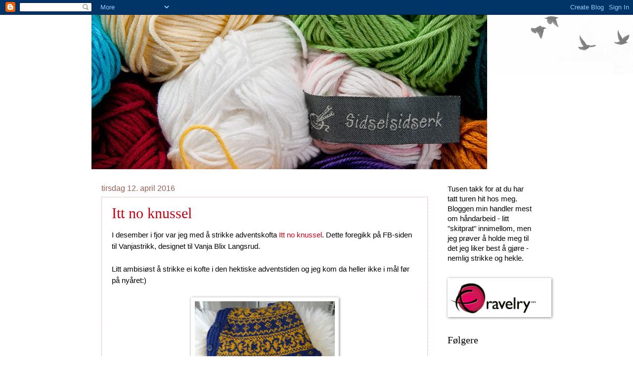

--- FILE ---
content_type: text/html; charset=UTF-8
request_url: https://sidselsidserk.blogspot.com/2016/04/
body_size: 20713
content:
<!DOCTYPE html>
<html class='v2' dir='ltr' lang='no'>
<head>
<link href='https://www.blogger.com/static/v1/widgets/335934321-css_bundle_v2.css' rel='stylesheet' type='text/css'/>
<meta content='width=1100' name='viewport'/>
<meta content='text/html; charset=UTF-8' http-equiv='Content-Type'/>
<meta content='blogger' name='generator'/>
<link href='https://sidselsidserk.blogspot.com/favicon.ico' rel='icon' type='image/x-icon'/>
<link href='http://sidselsidserk.blogspot.com/2016/04/' rel='canonical'/>
<link rel="alternate" type="application/atom+xml" title="Sidselsidserk - Atom" href="https://sidselsidserk.blogspot.com/feeds/posts/default" />
<link rel="alternate" type="application/rss+xml" title="Sidselsidserk - RSS" href="https://sidselsidserk.blogspot.com/feeds/posts/default?alt=rss" />
<link rel="service.post" type="application/atom+xml" title="Sidselsidserk - Atom" href="https://www.blogger.com/feeds/6268547171784764876/posts/default" />
<!--Can't find substitution for tag [blog.ieCssRetrofitLinks]-->
<meta content='http://sidselsidserk.blogspot.com/2016/04/' property='og:url'/>
<meta content='Sidselsidserk' property='og:title'/>
<meta content='' property='og:description'/>
<title>Sidselsidserk: april 2016</title>
<style id='page-skin-1' type='text/css'><!--
/*
-----------------------------------------------
Blogger Template Style
Name:     Watermark
Designer: Blogger
URL:      www.blogger.com
----------------------------------------------- */
/* Use this with templates/1ktemplate-*.html */
/* Content
----------------------------------------------- */
body {
font: normal normal 16px Arial, Tahoma, Helvetica, FreeSans, sans-serif;;
color: #000000;
background: #ffffff url(https://resources.blogblog.com/blogblog/data/1kt/watermark/body_background_birds.png) repeat scroll top left;
}
html body .content-outer {
min-width: 0;
max-width: 100%;
width: 100%;
}
.content-outer {
font-size: 92%;
}
a:link {
text-decoration:none;
color: #cc0013;
}
a:visited {
text-decoration:none;
color: #99223a;
}
a:hover {
text-decoration:underline;
color: #ff0025;
}
.body-fauxcolumns .cap-top {
margin-top: 30px;
background: transparent url(https://resources.blogblog.com/blogblog/data/1kt/watermark/body_overlay_birds.png) no-repeat scroll top right;
height: 121px;
}
.content-inner {
padding: 0;
}
/* Header
----------------------------------------------- */
.header-inner .Header .titlewrapper,
.header-inner .Header .descriptionwrapper {
padding-left: 20px;
padding-right: 20px;
}
.Header h1 {
font: normal normal 60px Georgia, Utopia, 'Palatino Linotype', Palatino, serif;
color: #ffffff;
text-shadow: 2px 2px rgba(0, 0, 0, .1);
}
.Header h1 a {
color: #ffffff;
}
.Header .description {
font-size: 140%;
color: #995f55;
}
/* Tabs
----------------------------------------------- */
.tabs-inner .section {
margin: 0 20px;
}
.tabs-inner .PageList, .tabs-inner .LinkList, .tabs-inner .Labels {
margin-left: -11px;
margin-right: -11px;
background-color: transparent;
border-top: 0 solid #ffffff;
border-bottom: 0 solid #ffffff;
-moz-box-shadow: 0 0 0 rgba(0, 0, 0, .3);
-webkit-box-shadow: 0 0 0 rgba(0, 0, 0, .3);
-goog-ms-box-shadow: 0 0 0 rgba(0, 0, 0, .3);
box-shadow: 0 0 0 rgba(0, 0, 0, .3);
}
.tabs-inner .PageList .widget-content,
.tabs-inner .LinkList .widget-content,
.tabs-inner .Labels .widget-content {
margin: -3px -11px;
background: transparent none  no-repeat scroll right;
}
.tabs-inner .widget ul {
padding: 2px 25px;
max-height: 34px;
background: transparent none no-repeat scroll left;
}
.tabs-inner .widget li {
border: none;
}
.tabs-inner .widget li a {
display: inline-block;
padding: .25em 1em;
font: normal normal 20px Georgia, Utopia, 'Palatino Linotype', Palatino, serif;
color: #cc0013;
border-right: 1px solid #ffffff;
}
.tabs-inner .widget li:first-child a {
border-left: 1px solid #ffffff;
}
.tabs-inner .widget li.selected a, .tabs-inner .widget li a:hover {
color: #000000;
}
/* Headings
----------------------------------------------- */
h2 {
font: normal normal 20px Georgia, Utopia, 'Palatino Linotype', Palatino, serif;
color: #000000;
margin: 0 0 .5em;
}
h2.date-header {
font: normal normal 16px Arial, Tahoma, Helvetica, FreeSans, sans-serif;
color: #995f55;
}
/* Main
----------------------------------------------- */
.main-inner .column-center-inner,
.main-inner .column-left-inner,
.main-inner .column-right-inner {
padding: 0 5px;
}
.main-outer {
margin-top: 0;
background: transparent none no-repeat scroll top left;
}
.main-inner {
padding-top: 30px;
}
.main-cap-top {
position: relative;
}
.main-cap-top .cap-right {
position: absolute;
height: 0;
width: 100%;
bottom: 0;
background: transparent none repeat-x scroll bottom center;
}
.main-cap-top .cap-left {
position: absolute;
height: 245px;
width: 280px;
right: 0;
bottom: 0;
background: transparent none no-repeat scroll bottom left;
}
/* Posts
----------------------------------------------- */
.post-outer {
padding: 15px 20px;
margin: 0 0 25px;
background: transparent url(https://resources.blogblog.com/blogblog/data/1kt/watermark/post_background_birds.png) repeat scroll top left;
_background-image: none;
border: dotted 1px #cca999;
-moz-box-shadow: 0 0 0 rgba(0, 0, 0, .1);
-webkit-box-shadow: 0 0 0 rgba(0, 0, 0, .1);
-goog-ms-box-shadow: 0 0 0 rgba(0, 0, 0, .1);
box-shadow: 0 0 0 rgba(0, 0, 0, .1);
}
h3.post-title {
font: normal normal 30px Georgia, Utopia, 'Palatino Linotype', Palatino, serif;
margin: 0;
}
.comments h4 {
font: normal normal 30px Georgia, Utopia, 'Palatino Linotype', Palatino, serif;
margin: 1em 0 0;
}
.post-body {
font-size: 105%;
line-height: 1.5;
position: relative;
}
.post-header {
margin: 0 0 1em;
color: #995f55;
}
.post-footer {
margin: 10px 0 0;
padding: 10px 0 0;
color: #995f55;
border-top: dashed 1px #777777;
}
#blog-pager {
font-size: 140%
}
#comments .comment-author {
padding-top: 1.5em;
border-top: dashed 1px #777777;
background-position: 0 1.5em;
}
#comments .comment-author:first-child {
padding-top: 0;
border-top: none;
}
.avatar-image-container {
margin: .2em 0 0;
}
/* Comments
----------------------------------------------- */
.comments .comments-content .icon.blog-author {
background-repeat: no-repeat;
background-image: url([data-uri]);
}
.comments .comments-content .loadmore a {
border-top: 1px solid #777777;
border-bottom: 1px solid #777777;
}
.comments .continue {
border-top: 2px solid #777777;
}
/* Widgets
----------------------------------------------- */
.widget ul, .widget #ArchiveList ul.flat {
padding: 0;
list-style: none;
}
.widget ul li, .widget #ArchiveList ul.flat li {
padding: .35em 0;
text-indent: 0;
border-top: dashed 1px #777777;
}
.widget ul li:first-child, .widget #ArchiveList ul.flat li:first-child {
border-top: none;
}
.widget .post-body ul {
list-style: disc;
}
.widget .post-body ul li {
border: none;
}
.widget .zippy {
color: #777777;
}
.post-body img, .post-body .tr-caption-container, .Profile img, .Image img,
.BlogList .item-thumbnail img {
padding: 5px;
background: #fff;
-moz-box-shadow: 1px 1px 5px rgba(0, 0, 0, .5);
-webkit-box-shadow: 1px 1px 5px rgba(0, 0, 0, .5);
-goog-ms-box-shadow: 1px 1px 5px rgba(0, 0, 0, .5);
box-shadow: 1px 1px 5px rgba(0, 0, 0, .5);
}
.post-body img, .post-body .tr-caption-container {
padding: 8px;
}
.post-body .tr-caption-container {
color: #333333;
}
.post-body .tr-caption-container img {
padding: 0;
background: transparent;
border: none;
-moz-box-shadow: 0 0 0 rgba(0, 0, 0, .1);
-webkit-box-shadow: 0 0 0 rgba(0, 0, 0, .1);
-goog-ms-box-shadow: 0 0 0 rgba(0, 0, 0, .1);
box-shadow: 0 0 0 rgba(0, 0, 0, .1);
}
/* Footer
----------------------------------------------- */
.footer-outer {
color:#cca999;
background: #330011 url(https://resources.blogblog.com/blogblog/data/1kt/watermark/body_background_navigator.png) repeat scroll top left;
}
.footer-outer a {
color: #ff556d;
}
.footer-outer a:visited {
color: #dd324b;
}
.footer-outer a:hover {
color: #ff7784;
}
.footer-outer .widget h2 {
color: #eecbbb;
}
/* Mobile
----------------------------------------------- */
body.mobile  {
background-size: 100% auto;
}
.mobile .body-fauxcolumn-outer {
background: transparent none repeat scroll top left;
}
html .mobile .mobile-date-outer {
border-bottom: none;
background: transparent url(https://resources.blogblog.com/blogblog/data/1kt/watermark/post_background_birds.png) repeat scroll top left;
_background-image: none;
margin-bottom: 10px;
}
.mobile .main-inner .date-outer {
padding: 0;
}
.mobile .main-inner .date-header {
margin: 10px;
}
.mobile .main-cap-top {
z-index: -1;
}
.mobile .content-outer {
font-size: 100%;
}
.mobile .post-outer {
padding: 10px;
}
.mobile .main-cap-top .cap-left {
background: transparent none no-repeat scroll bottom left;
}
.mobile .body-fauxcolumns .cap-top {
margin: 0;
}
.mobile-link-button {
background: transparent url(https://resources.blogblog.com/blogblog/data/1kt/watermark/post_background_birds.png) repeat scroll top left;
}
.mobile-link-button a:link, .mobile-link-button a:visited {
color: #cc0013;
}
.mobile-index-date .date-header {
color: #995f55;
}
.mobile-index-contents {
color: #000000;
}
.mobile .tabs-inner .section {
margin: 0;
}
.mobile .tabs-inner .PageList {
margin-left: 0;
margin-right: 0;
}
.mobile .tabs-inner .PageList .widget-content {
margin: 0;
color: #000000;
background: transparent url(https://resources.blogblog.com/blogblog/data/1kt/watermark/post_background_birds.png) repeat scroll top left;
}
.mobile .tabs-inner .PageList .widget-content .pagelist-arrow {
border-left: 1px solid #ffffff;
}

--></style>
<style id='template-skin-1' type='text/css'><!--
body {
min-width: 910px;
}
.content-outer, .content-fauxcolumn-outer, .region-inner {
min-width: 910px;
max-width: 910px;
_width: 910px;
}
.main-inner .columns {
padding-left: 0px;
padding-right: 210px;
}
.main-inner .fauxcolumn-center-outer {
left: 0px;
right: 210px;
/* IE6 does not respect left and right together */
_width: expression(this.parentNode.offsetWidth -
parseInt("0px") -
parseInt("210px") + 'px');
}
.main-inner .fauxcolumn-left-outer {
width: 0px;
}
.main-inner .fauxcolumn-right-outer {
width: 210px;
}
.main-inner .column-left-outer {
width: 0px;
right: 100%;
margin-left: -0px;
}
.main-inner .column-right-outer {
width: 210px;
margin-right: -210px;
}
#layout {
min-width: 0;
}
#layout .content-outer {
min-width: 0;
width: 800px;
}
#layout .region-inner {
min-width: 0;
width: auto;
}
body#layout div.add_widget {
padding: 8px;
}
body#layout div.add_widget a {
margin-left: 32px;
}
--></style>
<link href='https://www.blogger.com/dyn-css/authorization.css?targetBlogID=6268547171784764876&amp;zx=6af2c412-2dc0-4eb4-a586-053c765d89ff' media='none' onload='if(media!=&#39;all&#39;)media=&#39;all&#39;' rel='stylesheet'/><noscript><link href='https://www.blogger.com/dyn-css/authorization.css?targetBlogID=6268547171784764876&amp;zx=6af2c412-2dc0-4eb4-a586-053c765d89ff' rel='stylesheet'/></noscript>
<meta name='google-adsense-platform-account' content='ca-host-pub-1556223355139109'/>
<meta name='google-adsense-platform-domain' content='blogspot.com'/>

<script async src="https://pagead2.googlesyndication.com/pagead/js/adsbygoogle.js?client=ca-pub-6731828429899360&host=ca-host-pub-1556223355139109" crossorigin="anonymous"></script>

<!-- data-ad-client=ca-pub-6731828429899360 -->

</head>
<body class='loading variant-birds'>
<div class='navbar section' id='navbar' name='Navbar'><div class='widget Navbar' data-version='1' id='Navbar1'><script type="text/javascript">
    function setAttributeOnload(object, attribute, val) {
      if(window.addEventListener) {
        window.addEventListener('load',
          function(){ object[attribute] = val; }, false);
      } else {
        window.attachEvent('onload', function(){ object[attribute] = val; });
      }
    }
  </script>
<div id="navbar-iframe-container"></div>
<script type="text/javascript" src="https://apis.google.com/js/platform.js"></script>
<script type="text/javascript">
      gapi.load("gapi.iframes:gapi.iframes.style.bubble", function() {
        if (gapi.iframes && gapi.iframes.getContext) {
          gapi.iframes.getContext().openChild({
              url: 'https://www.blogger.com/navbar/6268547171784764876?origin\x3dhttps://sidselsidserk.blogspot.com',
              where: document.getElementById("navbar-iframe-container"),
              id: "navbar-iframe"
          });
        }
      });
    </script><script type="text/javascript">
(function() {
var script = document.createElement('script');
script.type = 'text/javascript';
script.src = '//pagead2.googlesyndication.com/pagead/js/google_top_exp.js';
var head = document.getElementsByTagName('head')[0];
if (head) {
head.appendChild(script);
}})();
</script>
</div></div>
<div class='body-fauxcolumns'>
<div class='fauxcolumn-outer body-fauxcolumn-outer'>
<div class='cap-top'>
<div class='cap-left'></div>
<div class='cap-right'></div>
</div>
<div class='fauxborder-left'>
<div class='fauxborder-right'></div>
<div class='fauxcolumn-inner'>
</div>
</div>
<div class='cap-bottom'>
<div class='cap-left'></div>
<div class='cap-right'></div>
</div>
</div>
</div>
<div class='content'>
<div class='content-fauxcolumns'>
<div class='fauxcolumn-outer content-fauxcolumn-outer'>
<div class='cap-top'>
<div class='cap-left'></div>
<div class='cap-right'></div>
</div>
<div class='fauxborder-left'>
<div class='fauxborder-right'></div>
<div class='fauxcolumn-inner'>
</div>
</div>
<div class='cap-bottom'>
<div class='cap-left'></div>
<div class='cap-right'></div>
</div>
</div>
</div>
<div class='content-outer'>
<div class='content-cap-top cap-top'>
<div class='cap-left'></div>
<div class='cap-right'></div>
</div>
<div class='fauxborder-left content-fauxborder-left'>
<div class='fauxborder-right content-fauxborder-right'></div>
<div class='content-inner'>
<header>
<div class='header-outer'>
<div class='header-cap-top cap-top'>
<div class='cap-left'></div>
<div class='cap-right'></div>
</div>
<div class='fauxborder-left header-fauxborder-left'>
<div class='fauxborder-right header-fauxborder-right'></div>
<div class='region-inner header-inner'>
<div class='header section' id='header' name='Overskrift'><div class='widget Header' data-version='1' id='Header1'>
<div id='header-inner'>
<a href='https://sidselsidserk.blogspot.com/' style='display: block'>
<img alt='Sidselsidserk' height='312px; ' id='Header1_headerimg' src='https://blogger.googleusercontent.com/img/b/R29vZ2xl/AVvXsEjQlGTFR7zP8Tu0SycyOFOd-_Aa-pmcjs7YTjPHmv2m6PkvjcEvHj1A3JhKXHHTwjznUpkYjlfGpBpDFPd7U5YolNJEtJucZHlZA514lVT8ZqfNTvmxDen2bWM3HAg7hgcKNipV_mFrLpA/' style='display: block' width='800px; '/>
</a>
</div>
</div></div>
</div>
</div>
<div class='header-cap-bottom cap-bottom'>
<div class='cap-left'></div>
<div class='cap-right'></div>
</div>
</div>
</header>
<div class='tabs-outer'>
<div class='tabs-cap-top cap-top'>
<div class='cap-left'></div>
<div class='cap-right'></div>
</div>
<div class='fauxborder-left tabs-fauxborder-left'>
<div class='fauxborder-right tabs-fauxborder-right'></div>
<div class='region-inner tabs-inner'>
<div class='tabs no-items section' id='crosscol' name='Krysskolonne'></div>
<div class='tabs no-items section' id='crosscol-overflow' name='Cross-Column 2'></div>
</div>
</div>
<div class='tabs-cap-bottom cap-bottom'>
<div class='cap-left'></div>
<div class='cap-right'></div>
</div>
</div>
<div class='main-outer'>
<div class='main-cap-top cap-top'>
<div class='cap-left'></div>
<div class='cap-right'></div>
</div>
<div class='fauxborder-left main-fauxborder-left'>
<div class='fauxborder-right main-fauxborder-right'></div>
<div class='region-inner main-inner'>
<div class='columns fauxcolumns'>
<div class='fauxcolumn-outer fauxcolumn-center-outer'>
<div class='cap-top'>
<div class='cap-left'></div>
<div class='cap-right'></div>
</div>
<div class='fauxborder-left'>
<div class='fauxborder-right'></div>
<div class='fauxcolumn-inner'>
</div>
</div>
<div class='cap-bottom'>
<div class='cap-left'></div>
<div class='cap-right'></div>
</div>
</div>
<div class='fauxcolumn-outer fauxcolumn-left-outer'>
<div class='cap-top'>
<div class='cap-left'></div>
<div class='cap-right'></div>
</div>
<div class='fauxborder-left'>
<div class='fauxborder-right'></div>
<div class='fauxcolumn-inner'>
</div>
</div>
<div class='cap-bottom'>
<div class='cap-left'></div>
<div class='cap-right'></div>
</div>
</div>
<div class='fauxcolumn-outer fauxcolumn-right-outer'>
<div class='cap-top'>
<div class='cap-left'></div>
<div class='cap-right'></div>
</div>
<div class='fauxborder-left'>
<div class='fauxborder-right'></div>
<div class='fauxcolumn-inner'>
</div>
</div>
<div class='cap-bottom'>
<div class='cap-left'></div>
<div class='cap-right'></div>
</div>
</div>
<!-- corrects IE6 width calculation -->
<div class='columns-inner'>
<div class='column-center-outer'>
<div class='column-center-inner'>
<div class='main section' id='main' name='Hoveddel'><div class='widget Blog' data-version='1' id='Blog1'>
<div class='blog-posts hfeed'>

          <div class="date-outer">
        
<h2 class='date-header'><span>tirsdag 12. april 2016</span></h2>

          <div class="date-posts">
        
<div class='post-outer'>
<div class='post hentry uncustomized-post-template' itemprop='blogPost' itemscope='itemscope' itemtype='http://schema.org/BlogPosting'>
<meta content='https://blogger.googleusercontent.com/img/b/R29vZ2xl/AVvXsEgyKO1VC78XE8vXTg2MtFXWjW4l6_ixnquZqXJpDaaGR81sfxi7GjkNpZMHqFLmYTRRJX02LIEzKZtgVIx-xcdyLx0Mpn3HSA36ZW24EGSTobZVhcB3N7tc1D0kTYeHgv8hu6x4AJ-ZlvU/s400/DSC00988.jpg' itemprop='image_url'/>
<meta content='6268547171784764876' itemprop='blogId'/>
<meta content='8635345830362235248' itemprop='postId'/>
<a name='8635345830362235248'></a>
<h3 class='post-title entry-title' itemprop='name'>
<a href='https://sidselsidserk.blogspot.com/2016/04/itt-no-knussel.html'>Itt no knussel</a>
</h3>
<div class='post-header'>
<div class='post-header-line-1'></div>
</div>
<div class='post-body entry-content' id='post-body-8635345830362235248' itemprop='description articleBody'>
I desember i fjor var jeg med å strikke adventskofta&nbsp;<a href="http://www.ravelry.com/patterns/library/itte-no-knussel">Itt no knussel</a>. Dette foregikk på FB-siden til Vanjastrikk, designet til Vanja Blix Langsrud.<br />
<br />
Litt ambisiøst å strikke ei kofte i den hektiske adventstiden og jeg kom da heller ikke i mål før på nyåret:)<br /><br />
<div class="separator" style="clear: both; text-align: center;">
<a href="https://blogger.googleusercontent.com/img/b/R29vZ2xl/AVvXsEgyKO1VC78XE8vXTg2MtFXWjW4l6_ixnquZqXJpDaaGR81sfxi7GjkNpZMHqFLmYTRRJX02LIEzKZtgVIx-xcdyLx0Mpn3HSA36ZW24EGSTobZVhcB3N7tc1D0kTYeHgv8hu6x4AJ-ZlvU/s1600/DSC00988.jpg" imageanchor="1" style="margin-left: 1em; margin-right: 1em;"><img border="0" height="400" src="https://blogger.googleusercontent.com/img/b/R29vZ2xl/AVvXsEgyKO1VC78XE8vXTg2MtFXWjW4l6_ixnquZqXJpDaaGR81sfxi7GjkNpZMHqFLmYTRRJX02LIEzKZtgVIx-xcdyLx0Mpn3HSA36ZW24EGSTobZVhcB3N7tc1D0kTYeHgv8hu6x4AJ-ZlvU/s400/DSC00988.jpg" width="283" /></a></div>
<br />
Et godt gjennomarbeidet mønster som kom ut i en del pr. dag i 24 dager. Min ble strikket i Finull og det ble ei god og varm kofte. Dessverre ble den litt stor, men pytt pytt.<br />
<br />
<div class="separator" style="clear: both; text-align: center;">
<a href="https://blogger.googleusercontent.com/img/b/R29vZ2xl/AVvXsEgocKdXyVS5Fc955E0RmrALLVl-hN4zfaQ0mufGJq5_swh457kh_6Zn33f2rSkWPV-bfw8uIf3VRZZPta2ApFnm_prYji6IW_4fuoIGtwyStYfwhFyVXiUGS0tVPvYSAZ-M2Zl2SfwX60M/s1600/DSC00985.jpg" imageanchor="1" style="margin-left: 1em; margin-right: 1em;"><img border="0" height="300" src="https://blogger.googleusercontent.com/img/b/R29vZ2xl/AVvXsEgocKdXyVS5Fc955E0RmrALLVl-hN4zfaQ0mufGJq5_swh457kh_6Zn33f2rSkWPV-bfw8uIf3VRZZPta2ApFnm_prYji6IW_4fuoIGtwyStYfwhFyVXiUGS0tVPvYSAZ-M2Zl2SfwX60M/s400/DSC00985.jpg" width="400" /></a></div>
<br />
Isteden for å strikke belegg sydde jeg på "kjøpebånd", ble godt fornøyd og tror jeg kommer til å gjøre det flere ganger.<br />
<div class="separator" style="clear: both; text-align: center;">
<a href="https://blogger.googleusercontent.com/img/b/R29vZ2xl/AVvXsEjW3nL7K9FZFOltvuFc5UrUEQBBtVsTz_48XlX9tZ1kKWp8qUxMtHknOVrpoJYD2GaZJkjBoUvXFJ3Pbp-AolCSJNjpkqsLBFNtjm1XvPLApsqImNlSTsBBnEQK0ZngzVChlEX2FIzHiCM/s1600/DSC00983.jpg" imageanchor="1" style="margin-left: 1em; margin-right: 1em;"><img border="0" height="268" src="https://blogger.googleusercontent.com/img/b/R29vZ2xl/AVvXsEjW3nL7K9FZFOltvuFc5UrUEQBBtVsTz_48XlX9tZ1kKWp8qUxMtHknOVrpoJYD2GaZJkjBoUvXFJ3Pbp-AolCSJNjpkqsLBFNtjm1XvPLApsqImNlSTsBBnEQK0ZngzVChlEX2FIzHiCM/s400/DSC00983.jpg" width="400" /></a></div>
<br />
I 2016 skal jeg holde meg langt unna adventstrikk. I 2014 deltok jeg&nbsp;<a href="http://sidselsidserk.blogspot.no/2015/01/det-store-lange-adventsmysteriet.html">Adventsmysteriet</a>&nbsp;som foregikk hos&nbsp;<a href="http://www.bittamis-design.com/">Bittami</a>. Lovte meg den gang at neste år da skulle jeg stå over slikt, men endte alstå opp me dei kofte for 2015. Ja, sånn kan det gå:-)<br />
<br />
<div style='clear: both;'></div>
</div>
<div class='post-footer'>
<div class='post-footer-line post-footer-line-1'>
<span class='post-author vcard'>
Lagt inn av
<span class='fn' itemprop='author' itemscope='itemscope' itemtype='http://schema.org/Person'>
<meta content='https://www.blogger.com/profile/11843407180107973118' itemprop='url'/>
<a class='g-profile' href='https://www.blogger.com/profile/11843407180107973118' rel='author' title='author profile'>
<span itemprop='name'>Sidselsidserk</span>
</a>
</span>
</span>
<span class='post-timestamp'>
kl.
<meta content='http://sidselsidserk.blogspot.com/2016/04/itt-no-knussel.html' itemprop='url'/>
<a class='timestamp-link' href='https://sidselsidserk.blogspot.com/2016/04/itt-no-knussel.html' rel='bookmark' title='permanent link'><abbr class='published' itemprop='datePublished' title='2016-04-12T08:28:00-07:00'>08:28</abbr></a>
</span>
<span class='post-comment-link'>
<a class='comment-link' href='https://www.blogger.com/comment/fullpage/post/6268547171784764876/8635345830362235248' onclick='javascript:window.open(this.href, "bloggerPopup", "toolbar=0,location=0,statusbar=1,menubar=0,scrollbars=yes,width=640,height=500"); return false;'>
8 kommentarer:
  </a>
</span>
<span class='post-icons'>
<span class='item-control blog-admin pid-1509627882'>
<a href='https://www.blogger.com/post-edit.g?blogID=6268547171784764876&postID=8635345830362235248&from=pencil' title='Rediger innlegg'>
<img alt='' class='icon-action' height='18' src='https://resources.blogblog.com/img/icon18_edit_allbkg.gif' width='18'/>
</a>
</span>
</span>
<div class='post-share-buttons goog-inline-block'>
<a class='goog-inline-block share-button sb-email' href='https://www.blogger.com/share-post.g?blogID=6268547171784764876&postID=8635345830362235248&target=email' target='_blank' title='Send dette via e-post'><span class='share-button-link-text'>Send dette via e-post</span></a><a class='goog-inline-block share-button sb-blog' href='https://www.blogger.com/share-post.g?blogID=6268547171784764876&postID=8635345830362235248&target=blog' onclick='window.open(this.href, "_blank", "height=270,width=475"); return false;' target='_blank' title='Blogg dette!'><span class='share-button-link-text'>Blogg dette!</span></a><a class='goog-inline-block share-button sb-twitter' href='https://www.blogger.com/share-post.g?blogID=6268547171784764876&postID=8635345830362235248&target=twitter' target='_blank' title='Del på X'><span class='share-button-link-text'>Del på X</span></a><a class='goog-inline-block share-button sb-facebook' href='https://www.blogger.com/share-post.g?blogID=6268547171784764876&postID=8635345830362235248&target=facebook' onclick='window.open(this.href, "_blank", "height=430,width=640"); return false;' target='_blank' title='Del på Facebook'><span class='share-button-link-text'>Del på Facebook</span></a><a class='goog-inline-block share-button sb-pinterest' href='https://www.blogger.com/share-post.g?blogID=6268547171784764876&postID=8635345830362235248&target=pinterest' target='_blank' title='Del på Pinterest'><span class='share-button-link-text'>Del på Pinterest</span></a>
</div>
</div>
<div class='post-footer-line post-footer-line-2'>
<span class='post-labels'>
Etiketter:
<a href='https://sidselsidserk.blogspot.com/search/label/Strikking' rel='tag'>Strikking</a>
</span>
</div>
<div class='post-footer-line post-footer-line-3'>
<span class='post-location'>
</span>
</div>
</div>
</div>
</div>

          </div></div>
        

          <div class="date-outer">
        
<h2 class='date-header'><span>lørdag 2. april 2016</span></h2>

          <div class="date-posts">
        
<div class='post-outer'>
<div class='post hentry uncustomized-post-template' itemprop='blogPost' itemscope='itemscope' itemtype='http://schema.org/BlogPosting'>
<meta content='https://blogger.googleusercontent.com/img/b/R29vZ2xl/AVvXsEggbrO15E-pprA3QNVBbOz7waZo93t-6ay8wIa45x7ukWFAYmnl_FdbFG_wD741Mwj5mauBXvzdbanIBHamW9Lo2VjewsWzKMGIRsCgp5MgJ1dNPbOO0dJ7yD-So5xWQr5hXnp6WM1gXYg/s400/754.jpg' itemprop='image_url'/>
<meta content='6268547171784764876' itemprop='blogId'/>
<meta content='720182136893679742' itemprop='postId'/>
<a name='720182136893679742'></a>
<h3 class='post-title entry-title' itemprop='name'>
<a href='https://sidselsidserk.blogspot.com/2016/04/kari-sokk-sfa-sokk.html'>Kari sokk / SFA sokk</a>
</h3>
<div class='post-header'>
<div class='post-header-line-1'></div>
</div>
<div class='post-body entry-content' id='post-body-720182136893679742' itemprop='description articleBody'>
Hvis du trodde sokker bare er sokker må du tro om igjen. Å strikke sokker er en utrolig flott avkobling, du kan velge mellom krevende eller lette mønstre og det tar ikke all verdens med tid. Som en bivirkning holder de deg god og varm på beina også:-)<br />
<br />
Det designes og strikkes mange flotte sokker. Jeg har i mange år vært stor tilhenger av&nbsp;<a href="http://www.bittamis-design.com/">Bittami</a>.&nbsp;Hun designer mange flotte sokker i tillegg til mye annet.<br />
Jeg har tidligere strikket mange av hennes sokker, du kan se de&nbsp;<a href="http://sidselsidserk.blogspot.no/2015/01/det-store-lange-adventsmysteriet.html">her</a>&nbsp;eller&nbsp;<a href="http://sidselsidserk.blogspot.no/search?updated-max=2015-01-28T07:46:00-08:00&amp;max-results=7&amp;start=7&amp;by-date=false">her</a>.&nbsp;<a href="http://sidselsidserk.blogspot.no/2014/10/sokkegalskap-3.html">Her</a>&nbsp;og&nbsp;<a href="http://sidselsidserk.blogspot.no/2014/08/sokkegalskap-1.html">her</a>&nbsp;tok det helt av:-) Jeg korter litt ned på hælkappen og det er den eneste justeringen jeg gjør.<br />
<br />
Nå har jeg i tillegg stiftet et nytt bekjentskap nemlig&nbsp;<a href="http://www.ravelry.com/patterns/sources/lillcat-designs/patterns">Lillcat-designs</a>. Flotte sokker som Kari sokken, her strikket i PT5 sport. Ikke verdens beste bilde, men det får duge.<br />
<br />
<div class="separator" style="clear: both; text-align: center;">
<a href="https://blogger.googleusercontent.com/img/b/R29vZ2xl/AVvXsEggbrO15E-pprA3QNVBbOz7waZo93t-6ay8wIa45x7ukWFAYmnl_FdbFG_wD741Mwj5mauBXvzdbanIBHamW9Lo2VjewsWzKMGIRsCgp5MgJ1dNPbOO0dJ7yD-So5xWQr5hXnp6WM1gXYg/s1600/754.jpg" imageanchor="1" style="margin-left: 1em; margin-right: 1em;"><img border="0" height="400" src="https://blogger.googleusercontent.com/img/b/R29vZ2xl/AVvXsEggbrO15E-pprA3QNVBbOz7waZo93t-6ay8wIa45x7ukWFAYmnl_FdbFG_wD741Mwj5mauBXvzdbanIBHamW9Lo2VjewsWzKMGIRsCgp5MgJ1dNPbOO0dJ7yD-So5xWQr5hXnp6WM1gXYg/s400/754.jpg" width="300" /></a></div>
<br />
SFA (strikkesida for alle) sin sokk er også blant favorittene. &nbsp;Jeg synes det er så morsomt å strikke denne typen mønster. Dette paret er strikket i Sisu.<br /><br />
<div class="separator" style="clear: both; text-align: center;">
<a href="https://blogger.googleusercontent.com/img/b/R29vZ2xl/AVvXsEioOhIAnFfkNgE5LZ2lBpjueSjnPMCBbFQ2Upt1cU4ULUPIFoNggrHrC7eHKyxrtaBy2_zBAtMdfnCkPEU2gEbHJMLZgG1KqwIgyDDsTCRoQ1_eqP2LKFJpBrbOMMBKaTL6yqWH_blGOaI/s1600/IMG_0322.jpg" imageanchor="1" style="margin-left: 1em; margin-right: 1em;"><img border="0" height="400" src="https://blogger.googleusercontent.com/img/b/R29vZ2xl/AVvXsEioOhIAnFfkNgE5LZ2lBpjueSjnPMCBbFQ2Upt1cU4ULUPIFoNggrHrC7eHKyxrtaBy2_zBAtMdfnCkPEU2gEbHJMLZgG1KqwIgyDDsTCRoQ1_eqP2LKFJpBrbOMMBKaTL6yqWH_blGOaI/s400/IMG_0322.jpg" width="300" /></a></div>
<br />
Nå venter jeg bare på at våren skal ta skikkelig tak her. Er innmari lei vinteren og ser sånn frem til å sitte i sola. I dag har det duskregnet og det beste med det er at snøen smelter.<br />
<br />
Ønsker dere alle riktig god helg og håper at vårsola titter innom hos oss alle:-)<br />
<br />
<div style='clear: both;'></div>
</div>
<div class='post-footer'>
<div class='post-footer-line post-footer-line-1'>
<span class='post-author vcard'>
Lagt inn av
<span class='fn' itemprop='author' itemscope='itemscope' itemtype='http://schema.org/Person'>
<meta content='https://www.blogger.com/profile/11843407180107973118' itemprop='url'/>
<a class='g-profile' href='https://www.blogger.com/profile/11843407180107973118' rel='author' title='author profile'>
<span itemprop='name'>Sidselsidserk</span>
</a>
</span>
</span>
<span class='post-timestamp'>
kl.
<meta content='http://sidselsidserk.blogspot.com/2016/04/kari-sokk-sfa-sokk.html' itemprop='url'/>
<a class='timestamp-link' href='https://sidselsidserk.blogspot.com/2016/04/kari-sokk-sfa-sokk.html' rel='bookmark' title='permanent link'><abbr class='published' itemprop='datePublished' title='2016-04-02T09:13:00-07:00'>09:13</abbr></a>
</span>
<span class='post-comment-link'>
<a class='comment-link' href='https://www.blogger.com/comment/fullpage/post/6268547171784764876/720182136893679742' onclick='javascript:window.open(this.href, "bloggerPopup", "toolbar=0,location=0,statusbar=1,menubar=0,scrollbars=yes,width=640,height=500"); return false;'>
7 kommentarer:
  </a>
</span>
<span class='post-icons'>
<span class='item-control blog-admin pid-1509627882'>
<a href='https://www.blogger.com/post-edit.g?blogID=6268547171784764876&postID=720182136893679742&from=pencil' title='Rediger innlegg'>
<img alt='' class='icon-action' height='18' src='https://resources.blogblog.com/img/icon18_edit_allbkg.gif' width='18'/>
</a>
</span>
</span>
<div class='post-share-buttons goog-inline-block'>
<a class='goog-inline-block share-button sb-email' href='https://www.blogger.com/share-post.g?blogID=6268547171784764876&postID=720182136893679742&target=email' target='_blank' title='Send dette via e-post'><span class='share-button-link-text'>Send dette via e-post</span></a><a class='goog-inline-block share-button sb-blog' href='https://www.blogger.com/share-post.g?blogID=6268547171784764876&postID=720182136893679742&target=blog' onclick='window.open(this.href, "_blank", "height=270,width=475"); return false;' target='_blank' title='Blogg dette!'><span class='share-button-link-text'>Blogg dette!</span></a><a class='goog-inline-block share-button sb-twitter' href='https://www.blogger.com/share-post.g?blogID=6268547171784764876&postID=720182136893679742&target=twitter' target='_blank' title='Del på X'><span class='share-button-link-text'>Del på X</span></a><a class='goog-inline-block share-button sb-facebook' href='https://www.blogger.com/share-post.g?blogID=6268547171784764876&postID=720182136893679742&target=facebook' onclick='window.open(this.href, "_blank", "height=430,width=640"); return false;' target='_blank' title='Del på Facebook'><span class='share-button-link-text'>Del på Facebook</span></a><a class='goog-inline-block share-button sb-pinterest' href='https://www.blogger.com/share-post.g?blogID=6268547171784764876&postID=720182136893679742&target=pinterest' target='_blank' title='Del på Pinterest'><span class='share-button-link-text'>Del på Pinterest</span></a>
</div>
</div>
<div class='post-footer-line post-footer-line-2'>
<span class='post-labels'>
Etiketter:
<a href='https://sidselsidserk.blogspot.com/search/label/Sokker' rel='tag'>Sokker</a>,
<a href='https://sidselsidserk.blogspot.com/search/label/Strikking' rel='tag'>Strikking</a>
</span>
</div>
<div class='post-footer-line post-footer-line-3'>
<span class='post-location'>
</span>
</div>
</div>
</div>
</div>

        </div></div>
      
</div>
<div class='blog-pager' id='blog-pager'>
<span id='blog-pager-newer-link'>
<a class='blog-pager-newer-link' href='https://sidselsidserk.blogspot.com/search?updated-max=2016-10-12T07:44:00-07:00&amp;max-results=7&amp;reverse-paginate=true' id='Blog1_blog-pager-newer-link' title='Nyere innlegg'>Nyere innlegg</a>
</span>
<span id='blog-pager-older-link'>
<a class='blog-pager-older-link' href='https://sidselsidserk.blogspot.com/search?updated-max=2016-04-02T09:13:00-07:00&amp;max-results=7' id='Blog1_blog-pager-older-link' title='Eldre innlegg'>Eldre innlegg</a>
</span>
<a class='home-link' href='https://sidselsidserk.blogspot.com/'>Startsiden</a>
</div>
<div class='clear'></div>
<div class='blog-feeds'>
<div class='feed-links'>
Abonner på:
<a class='feed-link' href='https://sidselsidserk.blogspot.com/feeds/posts/default' target='_blank' type='application/atom+xml'>Kommentarer (Atom)</a>
</div>
</div>
</div></div>
</div>
</div>
<div class='column-left-outer'>
<div class='column-left-inner'>
<aside>
</aside>
</div>
</div>
<div class='column-right-outer'>
<div class='column-right-inner'>
<aside>
<div class='sidebar section' id='sidebar-right-1'><div class='widget Text' data-version='1' id='Text2'>
<div class='widget-content'>
Tusen takk for at du har tatt turen hit hos meg. Bloggen min handler mest om håndarbeid - litt "skitprat" innimellom, men jeg prøver å holde meg til det jeg liker best å gjøre - nemlig strikke og hekle.  <br />
</div>
<div class='clear'></div>
</div><div class='widget Image' data-version='1' id='Image5'>
<div class='widget-content'>
<a href='http://www.ravelry.com/'>
<img alt='' height='69' id='Image5_img' src='https://lh3.googleusercontent.com/blogger_img_proxy/AEn0k_vR2BIf-lIUtWCVxkLkXfu051MiT5HDiibCyK1Ez6Kpe9tK-5RVILNpmQsp4-nD-jYhIJjhHYxQz9cNMEpVhmr8cVfC_RU9erDa44yBPu25yNV3I-sqfdEe=s0-d' width='200'/>
</a>
<br/>
</div>
<div class='clear'></div>
</div><div class='widget Followers' data-version='1' id='Followers1'>
<h2 class='title'>Følgere</h2>
<div class='widget-content'>
<div id='Followers1-wrapper'>
<div style='margin-right:2px;'>
<div><script type="text/javascript" src="https://apis.google.com/js/platform.js"></script>
<div id="followers-iframe-container"></div>
<script type="text/javascript">
    window.followersIframe = null;
    function followersIframeOpen(url) {
      gapi.load("gapi.iframes", function() {
        if (gapi.iframes && gapi.iframes.getContext) {
          window.followersIframe = gapi.iframes.getContext().openChild({
            url: url,
            where: document.getElementById("followers-iframe-container"),
            messageHandlersFilter: gapi.iframes.CROSS_ORIGIN_IFRAMES_FILTER,
            messageHandlers: {
              '_ready': function(obj) {
                window.followersIframe.getIframeEl().height = obj.height;
              },
              'reset': function() {
                window.followersIframe.close();
                followersIframeOpen("https://www.blogger.com/followers/frame/6268547171784764876?colors\x3dCgt0cmFuc3BhcmVudBILdHJhbnNwYXJlbnQaByMwMDAwMDAiByNjYzAwMTMqC3RyYW5zcGFyZW50MgcjMDAwMDAwOgcjMDAwMDAwQgcjY2MwMDEzSgcjNzc3Nzc3UgcjY2MwMDEzWgt0cmFuc3BhcmVudA%3D%3D\x26pageSize\x3d21\x26hl\x3dno\x26origin\x3dhttps://sidselsidserk.blogspot.com");
              },
              'open': function(url) {
                window.followersIframe.close();
                followersIframeOpen(url);
              }
            }
          });
        }
      });
    }
    followersIframeOpen("https://www.blogger.com/followers/frame/6268547171784764876?colors\x3dCgt0cmFuc3BhcmVudBILdHJhbnNwYXJlbnQaByMwMDAwMDAiByNjYzAwMTMqC3RyYW5zcGFyZW50MgcjMDAwMDAwOgcjMDAwMDAwQgcjY2MwMDEzSgcjNzc3Nzc3UgcjY2MwMDEzWgt0cmFuc3BhcmVudA%3D%3D\x26pageSize\x3d21\x26hl\x3dno\x26origin\x3dhttps://sidselsidserk.blogspot.com");
  </script></div>
</div>
</div>
<div class='clear'></div>
</div>
</div><div class='widget Label' data-version='1' id='Label1'>
<h2>Etiketter</h2>
<div class='widget-content list-label-widget-content'>
<ul>
<li>
<a dir='ltr' href='https://sidselsidserk.blogspot.com/search/label/Baby'>Baby</a>
<span dir='ltr'>(5)</span>
</li>
<li>
<a dir='ltr' href='https://sidselsidserk.blogspot.com/search/label/Barnebarn'>Barnebarn</a>
<span dir='ltr'>(12)</span>
</li>
<li>
<a dir='ltr' href='https://sidselsidserk.blogspot.com/search/label/Garnlager'>Garnlager</a>
<span dir='ltr'>(14)</span>
</li>
<li>
<a dir='ltr' href='https://sidselsidserk.blogspot.com/search/label/Garnprat'>Garnprat</a>
<span dir='ltr'>(3)</span>
</li>
<li>
<a dir='ltr' href='https://sidselsidserk.blogspot.com/search/label/Genser'>Genser</a>
<span dir='ltr'>(6)</span>
</li>
<li>
<a dir='ltr' href='https://sidselsidserk.blogspot.com/search/label/Hals'>Hals</a>
<span dir='ltr'>(2)</span>
</li>
<li>
<a dir='ltr' href='https://sidselsidserk.blogspot.com/search/label/Hekling'>Hekling</a>
<span dir='ltr'>(16)</span>
</li>
<li>
<a dir='ltr' href='https://sidselsidserk.blogspot.com/search/label/Heldiggrisen%20meg'>Heldiggrisen meg</a>
<span dir='ltr'>(2)</span>
</li>
<li>
<a dir='ltr' href='https://sidselsidserk.blogspot.com/search/label/Julegavealong%202010'>Julegavealong 2010</a>
<span dir='ltr'>(2)</span>
</li>
<li>
<a dir='ltr' href='https://sidselsidserk.blogspot.com/search/label/Julegaver%202011'>Julegaver 2011</a>
<span dir='ltr'>(6)</span>
</li>
<li>
<a dir='ltr' href='https://sidselsidserk.blogspot.com/search/label/Luer'>Luer</a>
<span dir='ltr'>(7)</span>
</li>
<li>
<a dir='ltr' href='https://sidselsidserk.blogspot.com/search/label/mysteriestrikk'>mysteriestrikk</a>
<span dir='ltr'>(2)</span>
</li>
<li>
<a dir='ltr' href='https://sidselsidserk.blogspot.com/search/label/settersokken'>settersokken</a>
<span dir='ltr'>(1)</span>
</li>
<li>
<a dir='ltr' href='https://sidselsidserk.blogspot.com/search/label/sjal'>sjal</a>
<span dir='ltr'>(3)</span>
</li>
<li>
<a dir='ltr' href='https://sidselsidserk.blogspot.com/search/label/Skjerf'>Skjerf</a>
<span dir='ltr'>(3)</span>
</li>
<li>
<a dir='ltr' href='https://sidselsidserk.blogspot.com/search/label/Sokker'>Sokker</a>
<span dir='ltr'>(30)</span>
</li>
<li>
<a dir='ltr' href='https://sidselsidserk.blogspot.com/search/label/Strikking'>Strikking</a>
<span dir='ltr'>(116)</span>
</li>
<li>
<a dir='ltr' href='https://sidselsidserk.blogspot.com/search/label/S%C3%B8m'>Søm</a>
<span dir='ltr'>(3)</span>
</li>
<li>
<a dir='ltr' href='https://sidselsidserk.blogspot.com/search/label/Teppe'>Teppe</a>
<span dir='ltr'>(1)</span>
</li>
<li>
<a dir='ltr' href='https://sidselsidserk.blogspot.com/search/label/toving'>toving</a>
<span dir='ltr'>(2)</span>
</li>
<li>
<a dir='ltr' href='https://sidselsidserk.blogspot.com/search/label/VIP2018'>VIP2018</a>
<span dir='ltr'>(5)</span>
</li>
<li>
<a dir='ltr' href='https://sidselsidserk.blogspot.com/search/label/Votte-ogsokkealong2018'>Votte-ogsokkealong2018</a>
<span dir='ltr'>(5)</span>
</li>
<li>
<a dir='ltr' href='https://sidselsidserk.blogspot.com/search/label/Vottelauget'>Vottelauget</a>
<span dir='ltr'>(1)</span>
</li>
<li>
<a dir='ltr' href='https://sidselsidserk.blogspot.com/search/label/votter'>votter</a>
<span dir='ltr'>(6)</span>
</li>
<li>
<a dir='ltr' href='https://sidselsidserk.blogspot.com/search/label/Vottesokkealong2015'>Vottesokkealong2015</a>
<span dir='ltr'>(1)</span>
</li>
</ul>
<div class='clear'></div>
</div>
</div><div class='widget BlogList' data-version='1' id='BlogList1'>
<h2 class='title'>Min bloggliste</h2>
<div class='widget-content'>
<div class='blog-list-container' id='BlogList1_container'>
<ul id='BlogList1_blogs'>
<li style='display: block;'>
<div class='blog-icon'>
<img data-lateloadsrc='https://lh3.googleusercontent.com/blogger_img_proxy/AEn0k_swFKrO4HZGidiOlylC64NrsBOVDPVIcqN72nbU8XYPAWA2UUbXiOfTF_CmSjOfXDkgb53-k0FRVdgzngholRgmZvYtuWJ7_U1zQTsimQ=s16-w16-h16' height='16' width='16'/>
</div>
<div class='blog-content'>
<div class='blog-title'>
<a href='https://barwitzki.blogspot.com/' target='_blank'>
Familie Barwitzki</a>
</div>
<div class='item-content'>
<div class='item-thumbnail'>
<a href='https://barwitzki.blogspot.com/' target='_blank'>
<img alt='' border='0' height='72' src='https://blogger.googleusercontent.com/img/b/R29vZ2xl/AVvXsEifQmj4kRS6nHoU48sFKLDcpDt2S3AyNerncePDQhxC1DzkFtvUfviriZzJUnutJMrqkcHUK1TmaMSvUYSlYkm8pb3f66b1MUEGD5bd0l_9LMKlcTlih7B7ilOE1hak7hIxEhkN-q2cQM52i9WMwll1hp2yW-EEnLdLKDuyN4i2frBdr_A4454AlkK7ACmg/s72-w400-h301-c/PXL_20260111_114054896.jpg' width='72'/>
</a>
</div>
<span class='item-title'>
<a href='https://barwitzki.blogspot.com/2026/01/skis-were-brought-out-beautiful-fluffy.html' target='_blank'>
</a>
</span>
</div>
</div>
<div style='clear: both;'></div>
</li>
<li style='display: block;'>
<div class='blog-icon'>
<img data-lateloadsrc='https://lh3.googleusercontent.com/blogger_img_proxy/AEn0k_t9cYTKKfSEwF8SFdjnqhtWZ3Hnu_RcHscEuWb21tFjfhTklxcXI9rwwSsfBepiIeky2tnzmMsLS-U19mh9mqWFuje3QINQXH0TyaA_l6v3udjqacKg=s16-w16-h16' height='16' width='16'/>
</div>
<div class='blog-content'>
<div class='blog-title'>
<a href='https://rettogvrangstrikk.blogspot.com/' target='_blank'>
rett og vrang</a>
</div>
<div class='item-content'>
<div class='item-thumbnail'>
<a href='https://rettogvrangstrikk.blogspot.com/' target='_blank'>
<img alt='' border='0' height='72' src='https://blogger.googleusercontent.com/img/b/R29vZ2xl/AVvXsEj3jSGWbm-6JFj5_er2jTPu3fkjaPYHZeK1uc2ZbCrJlt-8VpXZO7zX-p-xsQXFQVL-pU1V29oyfdE7Fc0pEsVBZ0jZC_Phc-4XQ170VGByM3IgJMoZHuOHScZCfrT-Rj-_E3rgenvzYgsHjFkWtLEbHKGD2X0AETFkCxSx36DsXb7vGA0h8ZlavBI1-w/s72-c/12rose.jpg' width='72'/>
</a>
</div>
<span class='item-title'>
<a href='https://rettogvrangstrikk.blogspot.com/2026/01/happy-new-year-godt-nytt-ar.html' target='_blank'>
Happy New Year/ Godt nytt år
</a>
</span>
</div>
</div>
<div style='clear: both;'></div>
</li>
<li style='display: block;'>
<div class='blog-icon'>
<img data-lateloadsrc='https://lh3.googleusercontent.com/blogger_img_proxy/AEn0k_tOsmNeWDtfCnsG8sxDptW11qNTCLh8V-WgI38bb-1cuuEfWwWu8neQFn_GyHyvIxolgVGnfwFfUrgqXk9biVHrcUsVvxrdQX17vceGoOLjPw=s16-w16-h16' height='16' width='16'/>
</div>
<div class='blog-content'>
<div class='blog-title'>
<a href='http://strikkemasker.blogspot.com/' target='_blank'>
rett og vrang</a>
</div>
<div class='item-content'>
<div class='item-thumbnail'>
<a href='http://strikkemasker.blogspot.com/' target='_blank'>
<img alt='' border='0' height='72' src='https://blogger.googleusercontent.com/img/b/R29vZ2xl/AVvXsEgAX9yw_d8M_aOnDEMY8750SJn3dV5O-ZveU6Ef42fNXZhQp3CnwP6E1PbKo-2Lk_0JfrbEjCu8Jilb7EHlOo2RUG2My00K2tazmYCK6-_dF_tx9M6-P2o-ZjkdBanbMxsfD3pV3gfHSgY9izFfWRkuaYU7Y_e0nRl4ZlTEurxY9YFLFszPs70KuomUM2dn/s72-w508-h351-c/Bevergenseren).jpg' width='72'/>
</a>
</div>
<span class='item-title'>
<a href='http://strikkemasker.blogspot.com/2025/01/hestegenseren.html' target='_blank'>
Hestegenseren
</a>
</span>
</div>
</div>
<div style='clear: both;'></div>
</li>
<li style='display: block;'>
<div class='blog-icon'>
<img data-lateloadsrc='https://lh3.googleusercontent.com/blogger_img_proxy/AEn0k_vdM2A1RY-_2klFt6KuNTHnrApAREqbpaeJz-vty31CmwpwPJERWPy9zU4zW0PDy2caSzH7vL0JhT47SXpxVE6wbsIvJGtufV16RVIEDhE=s16-w16-h16' height='16' width='16'/>
</div>
<div class='blog-content'>
<div class='blog-title'>
<a href='http://by-marianne.blogspot.com/' target='_blank'>
by Marianne</a>
</div>
<div class='item-content'>
<div class='item-thumbnail'>
<a href='http://by-marianne.blogspot.com/' target='_blank'>
<img alt='' border='0' height='72' src='https://blogger.googleusercontent.com/img/b/R29vZ2xl/AVvXsEg2f0HxZTVIWyjoC3AYtA0k0-icAXTNQriwWGkVcgVw816n8w2AbCa-oIK5JGNQfLPOIL32aPAhcsGwUQ7O7ioXppD4d67TFNB_M6_7JkCBAS3i0iS5QSW2Z2BOoBJFrDKXPK3Q2IGp-8xIT-x6sGd7ib4iCFH3dW7Q7XqA0Yb1HirsTlo4v5L9OWpPPqM/s72-w538-h640-c/IMG_0464.jpeg' width='72'/>
</a>
</div>
<span class='item-title'>
<a href='http://by-marianne.blogspot.com/2024/12/juleferie.html' target='_blank'>
Juleferie
</a>
</span>
</div>
</div>
<div style='clear: both;'></div>
</li>
<li style='display: block;'>
<div class='blog-icon'>
<img data-lateloadsrc='https://lh3.googleusercontent.com/blogger_img_proxy/AEn0k_sq9q4FGtpNZtFwTn6WtNwHw8ujMaknWebw-2mC_7B34nMBszWFP_vxwFiS8dgdkp7LWPKfMyenm0QrrLCJX9wyLDfoNt-BZnUL6I_Az4HHeQ5f-MU=s16-w16-h16' height='16' width='16'/>
</div>
<div class='blog-content'>
<div class='blog-title'>
<a href='https://handarbeidsglede.blogspot.com/' target='_blank'>
Handarbeidsglede</a>
</div>
<div class='item-content'>
<div class='item-thumbnail'>
<a href='https://handarbeidsglede.blogspot.com/' target='_blank'>
<img alt='' border='0' height='72' src='https://blogger.googleusercontent.com/img/b/R29vZ2xl/AVvXsEgzaQS4cOpWVt7k5g5sALgHpEhKNm_Kz1BFdCVIg_4ObZeTCkTRtxX_DEsu0AirYRHE8KZ3QAlcgNc6XqFfK7N522GyULr3MMFtLlpOHqeiTkXRP8nNxw3ve2844p95NRPB3LCPKpZ7xhZFqROMg_22Vw0NWZtyZKuyarAj14oOj_N7VniIlQahVUxAty3-/s72-c/IMG_20241010_091346.jpg' width='72'/>
</a>
</div>
<span class='item-title'>
<a href='https://handarbeidsglede.blogspot.com/2024/10/cardigan.html' target='_blank'>
Cardigan
</a>
</span>
</div>
</div>
<div style='clear: both;'></div>
</li>
<li style='display: block;'>
<div class='blog-icon'>
<img data-lateloadsrc='https://lh3.googleusercontent.com/blogger_img_proxy/AEn0k_umtdTiYzVA6aMeeCzHJyDaz4yKX4EHjtTfs8IdWz4uJMAHcrZqQMRotBoIgsdxKIVV9d4Pl7wlxVlfpsRvB1ARcFBpTKz3qz_0Li_F5Q=s16-w16-h16' height='16' width='16'/>
</div>
<div class='blog-content'>
<div class='blog-title'>
<a href='http://lisastrikk.blogspot.com/' target='_blank'>
Lisbeths verden</a>
</div>
<div class='item-content'>
<div class='item-thumbnail'>
<a href='http://lisastrikk.blogspot.com/' target='_blank'>
<img alt='' border='0' height='72' src='https://blogger.googleusercontent.com/img/b/R29vZ2xl/AVvXsEhgS92XpV2V-Qh4ETEPrelc4s0aei6oXeLZBlp-3mpInXR0Y5R3pdld01vZU2SBjyAPcyFB977s5s0lY7d1tjiRk3urknEsNwa8pxmKzj_LGSr7290dTFXbU9Vc6rlBkMVJNIQejQgY9ppidescWQLihrJcOcziiGhy1mihRjdM4DQjglU2RS2FCdbT-A/s72-c/334869418_748556756656228_639296550509597349_n.jpg' width='72'/>
</a>
</div>
<span class='item-title'>
<a href='http://lisastrikk.blogspot.com/2023/03/retrofin-barnegenser-str-4-ar.html' target='_blank'>
Retrofin barnegenser str 4 år
</a>
</span>
</div>
</div>
<div style='clear: both;'></div>
</li>
<li style='display: block;'>
<div class='blog-icon'>
<img data-lateloadsrc='https://lh3.googleusercontent.com/blogger_img_proxy/AEn0k_sVgnOQuf-x46Y43sj_RTLmbpBDmwxbMjpuL4FTzZ7j0n2Rb2RUCsLtPWYdfnkrCONMMzV6FGe9hXlI2vbde7sJcXsMtukc6YGWd34qHretiXRepA8=s16-w16-h16' height='16' width='16'/>
</div>
<div class='blog-content'>
<div class='blog-title'>
<a href='http://siddis-in-houston.blogspot.com/' target='_blank'>
Hobbies and life in Stavanger</a>
</div>
<div class='item-content'>
<div class='item-thumbnail'>
<a href='http://siddis-in-houston.blogspot.com/' target='_blank'>
<img alt='' border='0' height='72' src='https://blogger.googleusercontent.com/img/b/R29vZ2xl/AVvXsEgFs9EghN08hoayQBa5v0RC_mwkToe5bAL3pvlfrLmc9BraV2-K1TTVM_QWIHGCtDm521D2UdZ1X9TXFknbij9FJtG81fraVRNcFYQdBQbVthftISV9C_qWgkrpxQZ33oM_3mjH4DKP2_EvHB_jT1FQw9BiguJD1hPrHp7Ui68q5_TpbsHlO0xTRWsp/s72-w300-h400-c/IMG_9017.JPG' width='72'/>
</a>
</div>
<span class='item-title'>
<a href='http://siddis-in-houston.blogspot.com/2023/01/hestegenser-julegave-ifjor.html' target='_blank'>
HESTEGENSER - julegave ifjor
</a>
</span>
</div>
</div>
<div style='clear: both;'></div>
</li>
<li style='display: block;'>
<div class='blog-icon'>
<img data-lateloadsrc='https://lh3.googleusercontent.com/blogger_img_proxy/AEn0k_tFozxJhQ24HhFXHrNMg36GSupG_evIYDXZevGqX1coGrLfz0_3oh4knOqrRDL-x_hRkLPSNxMjD0lmlpFwDpmOCYGbHNjaZjLo=s16-w16-h16' height='16' width='16'/>
</div>
<div class='blog-content'>
<div class='blog-title'>
<a href='https://livs.hobbyblog.net' target='_blank'>
Livs hobbyblog</a>
</div>
<div class='item-content'>
<span class='item-title'>
<a href='https://livs.hobbyblog.net/2022/12/sokker-sokker-sokker-3/' target='_blank'>
Sokker sokker sokker
</a>
</span>
</div>
</div>
<div style='clear: both;'></div>
</li>
<li style='display: block;'>
<div class='blog-icon'>
<img data-lateloadsrc='https://lh3.googleusercontent.com/blogger_img_proxy/AEn0k_th4Cm9kkISfnIXcP7VNcqEnkN9LIQhDXYRH7zGQjH543cr1pu6RpPX7H3ftsLuxncyQDlFf_yoFHnR7fYSHyjJySWls8s9sHLex8rSndk=s16-w16-h16' height='16' width='16'/>
</div>
<div class='blog-content'>
<div class='blog-title'>
<a href='https://gunknitter.blogspot.com/' target='_blank'>
Petrinetrollmor og Kunst i ull</a>
</div>
<div class='item-content'>
<span class='item-title'>
<a href='https://gunknitter.blogspot.com/2021/07/hourly-printable-daily-calendar-template.html' target='_blank'>
Hourly Printable Daily Calendar Template
</a>
</span>
</div>
</div>
<div style='clear: both;'></div>
</li>
<li style='display: block;'>
<div class='blog-icon'>
<img data-lateloadsrc='https://lh3.googleusercontent.com/blogger_img_proxy/AEn0k_su97T5KpkBXaIQg00O1fJInQX62Nlly1iISWxKK_6PYLZAfWjL97B47G9qI0AQ6dk2FgOVWuWNXgIAER4959yQhX9ya0l46ulihwqrVf0t0lTU-g=s16-w16-h16' height='16' width='16'/>
</div>
<div class='blog-content'>
<div class='blog-title'>
<a href='https://askeskogen-foto.blogspot.com/' target='_blank'>
Hulter til bulter</a>
</div>
<div class='item-content'>
<div class='item-thumbnail'>
<a href='https://askeskogen-foto.blogspot.com/' target='_blank'>
<img alt='' border='0' height='72' src='https://blogger.googleusercontent.com/img/b/R29vZ2xl/AVvXsEgVrv7_gOxxjYI7BQjqQUMOuzBL4Mskgppt2LwdX7KjVLxzYImh16ex7grTQJ_f5P1WJGQ4nY9glFieV7mJWdd1kniULWMHZMCcJSDDwNrvof1kw8ktYDyQzVd2uYqtbTi0fGYUCKmCyvsm/s72-c/_DSC7170.jpg' width='72'/>
</a>
</div>
<span class='item-title'>
<a href='https://askeskogen-foto.blogspot.com/2020/02/flatbrd-i-kromkakejernet.html' target='_blank'>
Flatbrød i kromkakejernet
</a>
</span>
</div>
</div>
<div style='clear: both;'></div>
</li>
<li style='display: block;'>
<div class='blog-icon'>
<img data-lateloadsrc='https://lh3.googleusercontent.com/blogger_img_proxy/AEn0k_s8b38JtUNM4saH6_g4er4c3iiXGYZfXDJnnCJMGNWSfjvBAOPhJZBeEzSzGWSUgAp50qpLDEIhplzr5BhsfNBAz7HP6cZww6KR9pY=s16-w16-h16' height='16' width='16'/>
</div>
<div class='blog-content'>
<div class='blog-title'>
<a href='http://moellebo.blogspot.com/' target='_blank'>
MISS: MOELLEBO</a>
</div>
<div class='item-content'>
<div class='item-thumbnail'>
<a href='http://moellebo.blogspot.com/' target='_blank'>
<img alt='' border='0' height='72' src='https://blogger.googleusercontent.com/img/b/R29vZ2xl/AVvXsEgXGmB_N8f9b-nCc2_5YlkrZLu9E64wuRO3TRC-HUVos4GkIJJGjiShBmcjFvq1n0OYt0Hx48UVRRd-60tCh-e9__TDccWTRcPb31jzrBKVgv2b01YNdnyKBb_tUWPkrWsNDdEDIUI5Lhyphenhyphena/s72-c/20191122_113454.jpg' width='72'/>
</a>
</div>
<span class='item-title'>
<a href='http://moellebo.blogspot.com/2019/11/blog-post.html' target='_blank'>
</a>
</span>
</div>
</div>
<div style='clear: both;'></div>
</li>
<li style='display: block;'>
<div class='blog-icon'>
<img data-lateloadsrc='https://lh3.googleusercontent.com/blogger_img_proxy/AEn0k_t4vSXFsN9R1kjlhb5vASMrK3MonPN_WZzego79jQ4VSO3PBxmzeeuCVRM1u52IlULqIbiBrvZ6LeLzKsy4hirf4cdRpwPu5-9oqGWYiNE=s16-w16-h16' height='16' width='16'/>
</div>
<div class='blog-content'>
<div class='blog-title'>
<a href='http://hygge-strik.blogspot.com/' target='_blank'>
Hygge-Strik</a>
</div>
<div class='item-content'>
<div class='item-thumbnail'>
<a href='http://hygge-strik.blogspot.com/' target='_blank'>
<img alt='' border='0' height='72' src='https://blogger.googleusercontent.com/img/b/R29vZ2xl/AVvXsEg5fyM4kl8ceBrtUtm0yMV_-Jg5XhanlqfOSSFBfnloAh3ghJMMlfxQVZCA8X4tsQR5OvTbxWSDp9YA9EW6vwIAfvGV6tu5Yn3Yj9jt3EaWocjVN6gFHMZzI2MSxYmCnQ_s_ZTWJg/s72-c/IMG_7260.jpg' width='72'/>
</a>
</div>
<span class='item-title'>
<a href='http://hygge-strik.blogspot.com/2019/10/nye-tider-sa-er-jeg-ved-at-vre-tilbage.html' target='_blank'>
</a>
</span>
</div>
</div>
<div style='clear: both;'></div>
</li>
<li style='display: block;'>
<div class='blog-icon'>
<img data-lateloadsrc='https://lh3.googleusercontent.com/blogger_img_proxy/AEn0k_u1xRVDf4jPpnDNByBsK6SWOM_vPlnc4WgIYs0P3Pj9N7dg1KHoI3TuRFdjfmKtV-sxCllyYJdCHnM3DrhH1un5Xql8mKhPz7SRfsUZflYyjmrA=s16-w16-h16' height='16' width='16'/>
</div>
<div class='blog-content'>
<div class='blog-title'>
<a href='http://medpinneroggarn.blogspot.com/' target='_blank'>
MED PINNER OG GARN, og mere til...</a>
</div>
<div class='item-content'>
<div class='item-thumbnail'>
<a href='http://medpinneroggarn.blogspot.com/' target='_blank'>
<img alt='' border='0' height='72' src='https://blogger.googleusercontent.com/img/b/R29vZ2xl/AVvXsEjWLfW1j24up_NeeCMfZFGqdVa5HBPNbsIdkU0vnY2bqeo9TBJY21r1sonqPa1gRPnavftIVD4k_3cfl2vhTCsy5SD-eFPLDEB8kjCVIO65Pl4fZ-j-iTmTS47HA4WlXAqs2naT5gRfoWKw/s72-c/IMG_6359.jpg' width='72'/>
</a>
</div>
<span class='item-title'>
<a href='http://medpinneroggarn.blogspot.com/2019/03/sokker-i-gave.html' target='_blank'>
SOKKER I GAVE
</a>
</span>
</div>
</div>
<div style='clear: both;'></div>
</li>
<li style='display: block;'>
<div class='blog-icon'>
<img data-lateloadsrc='https://lh3.googleusercontent.com/blogger_img_proxy/AEn0k_u4VXUJjNo2rKmaOtqKheSW564wK8w1PjEJ0lFfpBZAGPzVbL7T1bYa5LZ8OhDrqc2ANHu3i263M5o6iWdM6xgDyQzs7fSrtPKV-8LM=s16-w16-h16' height='16' width='16'/>
</div>
<div class='blog-content'>
<div class='blog-title'>
<a href='https://ratoavig.blogspot.com/' target='_blank'>
Rät &amp; Avig</a>
</div>
<div class='item-content'>
<span class='item-title'>
<a href='https://ratoavig.blogspot.com/2019/01/info.html' target='_blank'>
Info
</a>
</span>
</div>
</div>
<div style='clear: both;'></div>
</li>
<li style='display: block;'>
<div class='blog-icon'>
<img data-lateloadsrc='https://lh3.googleusercontent.com/blogger_img_proxy/AEn0k_v47kxQpnRiBN1aSg63BA57Lt8MuX8NZBKHytMTtGA2726oiKKDOuIiyszVKJgRVV1jZUPhc3dNfvANDA-BSwdy3EUbBPG-Qjf3fQ=s16-w16-h16' height='16' width='16'/>
</div>
<div class='blog-content'>
<div class='blog-title'>
<a href='https://tovepia.blogspot.com/' target='_blank'>
tovepia</a>
</div>
<div class='item-content'>
<div class='item-thumbnail'>
<a href='https://tovepia.blogspot.com/' target='_blank'>
<img alt='' border='0' height='72' src='https://blogger.googleusercontent.com/img/b/R29vZ2xl/AVvXsEijcYzNMfcseZTKLGRAvkKwK2pyKOM4lOnzj6No7cRhDqQ82sWxO9KFZPM2Gq1GdITmlon5Vd-2CIiIrfdINVLkDCNObhDZlxz-ijwMD6P5f1mXEnp5tM0DRmzBS4_FQAmOPyazdSClAYo/s72-c/IMG_9705.JPG' width='72'/>
</a>
</div>
<span class='item-title'>
<a href='https://tovepia.blogspot.com/2018/09/sorbet-cardigan.html' target='_blank'>
Sorbet Cardigan
</a>
</span>
</div>
</div>
<div style='clear: both;'></div>
</li>
<li style='display: block;'>
<div class='blog-icon'>
<img data-lateloadsrc='https://lh3.googleusercontent.com/blogger_img_proxy/AEn0k_trrr-BsaN8vek-w_8AfkbR0sa-09LurcK4OuJkaPqBu_fmZoz-4O0lSxGhpGKG7duV6kW_mIUXN7MQTpvirNnUj7_oM24-XKLHNY7yx8w=s16-w16-h16' height='16' width='16'/>
</div>
<div class='blog-content'>
<div class='blog-title'>
<a href='https://ruthsdatter.blogspot.com/' target='_blank'>
Ruths datter</a>
</div>
<div class='item-content'>
<div class='item-thumbnail'>
<a href='https://ruthsdatter.blogspot.com/' target='_blank'>
<img alt='' border='0' height='72' src='https://blogger.googleusercontent.com/img/b/R29vZ2xl/AVvXsEhMvNeRGuOreWGoMXwwSvxLwvYPQapjayzsJ5R4yYKqR-Tcv_K1sduU1sikfB66XhSAgWqo7x_Q3VhAws_i5F5AGkdvZKUUan_BiXNvSznTQYPCoRsSHZZIduYCcK2N88qQz-URCixKwtDP/s72-c/20180320_161837_001.jpg' width='72'/>
</a>
</div>
<span class='item-title'>
<a href='https://ruthsdatter.blogspot.com/2018/08/skogafjall.html' target='_blank'>
SKOGAFJALL
</a>
</span>
</div>
</div>
<div style='clear: both;'></div>
</li>
<li style='display: block;'>
<div class='blog-icon'>
<img data-lateloadsrc='https://lh3.googleusercontent.com/blogger_img_proxy/AEn0k_sgeqVoPfCZFABSHyv0PkVUDoAQuYAegBrE2TssrYnCnzneQlU2c0U_CQpc-hqmdVANXE3uHXq9-NeSdtnuVcoMgiJm6BYNSibSLL_Nki0mcQ=s16-w16-h16' height='16' width='16'/>
</div>
<div class='blog-content'>
<div class='blog-title'>
<a href='https://majastrikker.blogspot.com/' target='_blank'>
Maja strikker</a>
</div>
<div class='item-content'>
<div class='item-thumbnail'>
<a href='https://majastrikker.blogspot.com/' target='_blank'>
<img alt='' border='0' height='72' src='https://blogger.googleusercontent.com/img/b/R29vZ2xl/AVvXsEjZzaRbu2xjm_x0YaKpwwhEZorD-xX7XauMIH0HkA1L0ZkWXt9I5fZuAjhzwr0NdD4Fk2eljiPj5jNZY2PPovzHbfgMqh5TbrtwyEHNoF1wzK_94a9Th6kJUMM_QuGsEkSHP5f2Q0-mUgrJ/s72-c/%255BUNSET%255D' width='72'/>
</a>
</div>
<span class='item-title'>
<a href='https://majastrikker.blogspot.com/2018/06/garn-crush.html' target='_blank'>
Garn-crush
</a>
</span>
</div>
</div>
<div style='clear: both;'></div>
</li>
<li style='display: block;'>
<div class='blog-icon'>
<img data-lateloadsrc='https://lh3.googleusercontent.com/blogger_img_proxy/AEn0k_uwj9XEqzwUZuonNRlaMyIVvanwewC4T3T8zhI2Rv8aEiRsFTgBI8jvEdCE6GGMwOmKakoXxu0_g9DRU-QHvCNkBRFXNZiJ9NHhsOsGsbqcyA=s16-w16-h16' height='16' width='16'/>
</div>
<div class='blog-content'>
<div class='blog-title'>
<a href='http://strikkeheksen.blogspot.com/' target='_blank'>
Strikkeheksen</a>
</div>
<div class='item-content'>
<div class='item-thumbnail'>
<a href='http://strikkeheksen.blogspot.com/' target='_blank'>
<img alt='' border='0' height='72' src='https://blogger.googleusercontent.com/img/b/R29vZ2xl/AVvXsEjwSH9VZkDxr0yD2jL7adX7k9EJfsvEE-GKg3xsay_thuBCmsCrr1Hzogtl4Q5nPa27_h5oIELmm4-WS0NYmcf_ppyyE-ryneQohHFRkjwoYby2Xn0DvetpgNDSTxoRMq-0gkmIYYCuqqke/s72-c/Eyelet1.jpg' width='72'/>
</a>
</div>
<span class='item-title'>
<a href='http://strikkeheksen.blogspot.com/2018/03/sanne-fjalland-eyelet-2.html' target='_blank'>
Sanne Fjalland: Eyelet 2
</a>
</span>
</div>
</div>
<div style='clear: both;'></div>
</li>
<li style='display: block;'>
<div class='blog-icon'>
<img data-lateloadsrc='https://lh3.googleusercontent.com/blogger_img_proxy/AEn0k_sByid7TrhFOMD7RnxogUr1J6uUkDIVmjyuu4iBihzL2x42dLtElcLJT5Nm6bezGFlKnGkviNa6GjYLulgTFb-u-BkFaRfAo7kAiC6HaQ=s16-w16-h16' height='16' width='16'/>
</div>
<div class='blog-content'>
<div class='blog-title'>
<a href='http://pinnehobby.blogspot.com/' target='_blank'>
med pinner</a>
</div>
<div class='item-content'>
<div class='item-thumbnail'>
<a href='http://pinnehobby.blogspot.com/' target='_blank'>
<img alt='' border='0' height='72' src='https://blogger.googleusercontent.com/img/b/R29vZ2xl/AVvXsEhKrMXZ6gVrNPccN2fUdZ1sM1MQAvFCjwvDubPl-xmBV_vmadX_mbf6likQDZXNIvx3hb7OF-O1vLSun5VSXr4TifPaIhiTSry7MyZvR9NzTqp0ziijHca-dUEuvG-jCbI3gTuYgak05Us/s72-c/33129280832_1754a0625a_z.jpg' width='72'/>
</a>
</div>
<span class='item-title'>
<a href='http://pinnehobby.blogspot.com/2017/03/og-lageret-kte.html' target='_blank'>
Og lageret økte &#8230;
</a>
</span>
</div>
</div>
<div style='clear: both;'></div>
</li>
<li style='display: block;'>
<div class='blog-icon'>
<img data-lateloadsrc='https://lh3.googleusercontent.com/blogger_img_proxy/AEn0k_s_-RVEngb5ZyMVnBhDOtN1v2QMLRAVFXKjLOYjg4R9WrPDRjmgimyURyj7Yr1LB_gddLkonu10Ek1Ug7GLxGmhEkSXIzbBFna0nwYeVv0X=s16-w16-h16' height='16' width='16'/>
</div>
<div class='blog-content'>
<div class='blog-title'>
<a href='http://handmadebybir.blogspot.com/' target='_blank'>
Handmade by BiR</a>
</div>
<div class='item-content'>
<div class='item-thumbnail'>
<a href='http://handmadebybir.blogspot.com/' target='_blank'>
<img alt='' border='0' height='72' src='https://blogger.googleusercontent.com/img/b/R29vZ2xl/AVvXsEgAVSazV_nRfk78mJnGb3cnaETWOcr7jeILacZ6I0T-jfFDQ7FSmPnKALuNh6k4rYuhwB6Q_u7JLfd98jemnyvqyrmBth23yu0ZIswsy28Ae7UiFY9BrjkJgCByM-JOGOboZLIJQFq97S4E/s72-c/str%25C3%25B8mper+1.png' width='72'/>
</a>
</div>
<span class='item-title'>
<a href='http://handmadebybir.blogspot.com/2017/02/mnsterstrikkede-telemarkstrmper-knitted.html' target='_blank'>
Mønsterstrikkede telemarkstrømper // Knitted socks in norwegian pattern
</a>
</span>
</div>
</div>
<div style='clear: both;'></div>
</li>
<li style='display: block;'>
<div class='blog-icon'>
<img data-lateloadsrc='https://lh3.googleusercontent.com/blogger_img_proxy/AEn0k_sthSyy7KUGfElQdtV-Whc0uvq384F3j1Wlvgsgb5JUjpuhM5ZC9DIb9cdcfkV5GiPBia8gTc2S1wAeWFl67dVuTOxx855I-6mk6A=s16-w16-h16' height='16' width='16'/>
</div>
<div class='blog-content'>
<div class='blog-title'>
<a href='http://gretashobby.blogg.no/' target='_blank'>
gretashobby</a>
</div>
<div class='item-content'>
<span class='item-title'>
<a href='http://gretashobby.blogg.no/1481631880_eit_langt_skjerf_og_n.html' target='_blank'>
Eit langt skjerf og nedtrappingsplaner
</a>
</span>
</div>
</div>
<div style='clear: both;'></div>
</li>
<li style='display: block;'>
<div class='blog-icon'>
<img data-lateloadsrc='https://lh3.googleusercontent.com/blogger_img_proxy/AEn0k_sn-Lms9MqyOCU9gyc8gakopUlyIgqmdW4bQXiLexRNPVoBju-qtDSwZz1uA8QtTSrU7IsO4Kw5_piiw8RXVNNyY-QMWnMtYoz7iJjZFK__tA=s16-w16-h16' height='16' width='16'/>
</div>
<div class='blog-content'>
<div class='blog-title'>
<a href='http://minepuslerier.blogspot.com/' target='_blank'>
Mine puslerier</a>
</div>
<div class='item-content'>
<div class='item-thumbnail'>
<a href='http://minepuslerier.blogspot.com/' target='_blank'>
<img alt='' border='0' height='72' src='https://blogger.googleusercontent.com/img/b/R29vZ2xl/AVvXsEjtBdFkVVOv6ohHMv3b4d6-HYB2UZFNMWW8bBS2kY561gSGXUbNcUFvAHA6uTNyZBELpWZBhtFG0OmY_hSkYvfGa6D7Z61syU4tZMdq9z91lxzDxyqzJnNKQrSX00b3ICfS0_Yh7d66Ew/s72-c/oktober+strikk.jpg' width='72'/>
</a>
</div>
<span class='item-title'>
<a href='http://minepuslerier.blogspot.com/2016/10/oktober-strikk.html' target='_blank'>
Oktober strikk
</a>
</span>
</div>
</div>
<div style='clear: both;'></div>
</li>
<li style='display: block;'>
<div class='blog-icon'>
<img data-lateloadsrc='https://lh3.googleusercontent.com/blogger_img_proxy/AEn0k_vVPsnewDKotLiyZT1Owu9Wp5ASbs7gTCHQ96ILo9IHNZke4PS3phGFAWGMEy4fI1nzbCPiX7WL5XLuSTXbp8TWBStyYhuxIyb8AYPf=s16-w16-h16' height='16' width='16'/>
</div>
<div class='blog-content'>
<div class='blog-title'>
<a href='http://asalmanakk.blogspot.com/' target='_blank'>
A's ALMANAKK</a>
</div>
<div class='item-content'>
<div class='item-thumbnail'>
<a href='http://asalmanakk.blogspot.com/' target='_blank'>
<img alt='' border='0' height='72' src='https://blogger.googleusercontent.com/img/b/R29vZ2xl/AVvXsEhdcDUeM3T9ftjk9tJH9g4-bQjACgiq9I2HHkjXO4TrsfA-rSEYA48H6-24xXdOgr2a4cDf-5TWzjhXw7Ev38yh8VScQz9oUT_1VwRNLS9g10u0YTucNEAlmr4uy9XBVhOCBvPnhssa-kA/s72-c/IMG_3783.JPG' width='72'/>
</a>
</div>
<span class='item-title'>
<a href='http://asalmanakk.blogspot.com/2016/04/svrt-grnt.html' target='_blank'>
Svært, grønt...
</a>
</span>
</div>
</div>
<div style='clear: both;'></div>
</li>
<li style='display: block;'>
<div class='blog-icon'>
<img data-lateloadsrc='https://lh3.googleusercontent.com/blogger_img_proxy/AEn0k_s9SDXyrRRz0fZR4_EaVoV8-GU71E1mI6ss0YvVYMu8_x_mYgofJchMIPXWyuRGuiUY1TPeOFuRJV0kkNQkqp2hZMnz4MTTBpoQ1SnDiA=s16-w16-h16' height='16' width='16'/>
</div>
<div class='blog-content'>
<div class='blog-title'>
<a href='http://gamleheksa.blogspot.com/' target='_blank'>
GAMLEHEKSA SIN LILLE VERDEN</a>
</div>
<div class='item-content'>
<div class='item-thumbnail'>
<a href='http://gamleheksa.blogspot.com/' target='_blank'>
<img alt='' border='0' height='72' src='https://blogger.googleusercontent.com/img/b/R29vZ2xl/AVvXsEgtHZwCBSBYssrdavBu6mzI2EpxkDBS7D1CPvCcZ3waFpl-5pNj1mlG902phmXZXyUtKLou5uACqbBfWWtcmee9A8BbeRCBXxq3XO2Z0-1az75GvkeYBxtKQX36sONXuQArSSLszaHfSrg/s72-c?imgmax=800' width='72'/>
</a>
</div>
<span class='item-title'>
<a href='http://gamleheksa.blogspot.com/2014/04/rusty-ii.html' target='_blank'>
Rusty II
</a>
</span>
</div>
</div>
<div style='clear: both;'></div>
</li>
<li style='display: block;'>
<div class='blog-icon'>
<img data-lateloadsrc='https://lh3.googleusercontent.com/blogger_img_proxy/AEn0k_uEAICQL9osSzt-Wquy8MSopTzcM4XM3SBkdr6IrYW4Rxqzsp9kOYdwGB3-AIdgT9LDChh11-eapq4M6dT3T5RbVc6_lOOViTSQ-jf3=s16-w16-h16' height='16' width='16'/>
</div>
<div class='blog-content'>
<div class='blog-title'>
<a href='http://sommertid1.blogspot.com/' target='_blank'>
Sommertid</a>
</div>
<div class='item-content'>
<div class='item-thumbnail'>
<a href='http://sommertid1.blogspot.com/' target='_blank'>
<img alt="" border="0" height="72" src="//1.bp.blogspot.com/-p_WObQjN6nA/TpnvriNvpwI/AAAAAAAACMU/bPVWokRPF0o/s72-c/DSC_0022+-+Kopi.JPG" width="72">
</a>
</div>
<span class='item-title'>
<a href='http://sommertid1.blogspot.com/2013/10/refleks-er-til-for-brukes.html' target='_blank'>
Refleks- er til for å brukes !
</a>
</span>
</div>
</div>
<div style='clear: both;'></div>
</li>
<li style='display: block;'>
<div class='blog-icon'>
<img data-lateloadsrc='https://lh3.googleusercontent.com/blogger_img_proxy/AEn0k_tm3VG7E8kUfjaYIUotj_bupLC3D9nzlJoh49d9ZWHXWeAYZ3NDeAPcAstTG6kB_zYFVHvOrDgNFEJbLc6XxMxcpZcdLBBIAwM1BgX-Ptc=s16-w16-h16' height='16' width='16'/>
</div>
<div class='blog-content'>
<div class='blog-title'>
<a href='http://sigridssite.blogspot.com/' target='_blank'>
Sigrids site</a>
</div>
<div class='item-content'>
<div class='item-thumbnail'>
<a href='http://sigridssite.blogspot.com/' target='_blank'>
<img alt="" border="0" height="72" src="//3.bp.blogspot.com/-htD6qgnM7AY/UaW6rAR3VdI/AAAAAAAABBA/ctbU6ScjtDE/s72-c/R%C3%B8d+bluse+001.JPG" width="72">
</a>
</div>
<span class='item-title'>
<a href='http://sigridssite.blogspot.com/2013/05/strikkede-bluser-til-mig.html' target='_blank'>
Strikkede bluser - til mig
</a>
</span>
</div>
</div>
<div style='clear: both;'></div>
</li>
<li style='display: block;'>
<div class='blog-icon'>
<img data-lateloadsrc='https://lh3.googleusercontent.com/blogger_img_proxy/AEn0k_u6jZTEdRDBKuQ8isIwWlEcFF5ENWz97Cv4np3xZeDWR0L7mhJVtVn3DbeMbkhMT5Hk0jEJD9X71mxpO-LTSvq-qKbti2cuSC5VUaK9CtQU=s16-w16-h16' height='16' width='16'/>
</div>
<div class='blog-content'>
<div class='blog-title'>
<a href='https://kanelsukker.blogspot.com/' target='_blank'>
KANEL &amp; SUKKER</a>
</div>
<div class='item-content'>
<div class='item-thumbnail'>
<a href='https://kanelsukker.blogspot.com/' target='_blank'>
<img alt="" border="0" height="72" src="//3.bp.blogspot.com/_XrlGYHEBYvs/TKrLh9T0w8I/AAAAAAAAAI0/-W8ayTEWY6w/s72-c/jakke+2004-12-31+003.JPG" width="72">
</a>
</div>
<span class='item-title'>
<a href='https://kanelsukker.blogspot.com/2010/10/morgenstund-har-gull-i-munn.html' target='_blank'>
Morgenstund har gull i munn
</a>
</span>
</div>
</div>
<div style='clear: both;'></div>
</li>
</ul>
<div class='clear'></div>
</div>
</div>
</div><div class='widget BlogArchive' data-version='1' id='BlogArchive1'>
<h2>Bloggarkiv</h2>
<div class='widget-content'>
<div id='ArchiveList'>
<div id='BlogArchive1_ArchiveList'>
<ul class='hierarchy'>
<li class='archivedate collapsed'>
<a class='toggle' href='javascript:void(0)'>
<span class='zippy'>

        &#9658;&#160;
      
</span>
</a>
<a class='post-count-link' href='https://sidselsidserk.blogspot.com/2020/'>
2020
</a>
<span class='post-count' dir='ltr'>(6)</span>
<ul class='hierarchy'>
<li class='archivedate collapsed'>
<a class='toggle' href='javascript:void(0)'>
<span class='zippy'>

        &#9658;&#160;
      
</span>
</a>
<a class='post-count-link' href='https://sidselsidserk.blogspot.com/2020/11/'>
november
</a>
<span class='post-count' dir='ltr'>(1)</span>
</li>
</ul>
<ul class='hierarchy'>
<li class='archivedate collapsed'>
<a class='toggle' href='javascript:void(0)'>
<span class='zippy'>

        &#9658;&#160;
      
</span>
</a>
<a class='post-count-link' href='https://sidselsidserk.blogspot.com/2020/09/'>
september
</a>
<span class='post-count' dir='ltr'>(1)</span>
</li>
</ul>
<ul class='hierarchy'>
<li class='archivedate collapsed'>
<a class='toggle' href='javascript:void(0)'>
<span class='zippy'>

        &#9658;&#160;
      
</span>
</a>
<a class='post-count-link' href='https://sidselsidserk.blogspot.com/2020/07/'>
juli
</a>
<span class='post-count' dir='ltr'>(1)</span>
</li>
</ul>
<ul class='hierarchy'>
<li class='archivedate collapsed'>
<a class='toggle' href='javascript:void(0)'>
<span class='zippy'>

        &#9658;&#160;
      
</span>
</a>
<a class='post-count-link' href='https://sidselsidserk.blogspot.com/2020/04/'>
april
</a>
<span class='post-count' dir='ltr'>(1)</span>
</li>
</ul>
<ul class='hierarchy'>
<li class='archivedate collapsed'>
<a class='toggle' href='javascript:void(0)'>
<span class='zippy'>

        &#9658;&#160;
      
</span>
</a>
<a class='post-count-link' href='https://sidselsidserk.blogspot.com/2020/03/'>
mars
</a>
<span class='post-count' dir='ltr'>(1)</span>
</li>
</ul>
<ul class='hierarchy'>
<li class='archivedate collapsed'>
<a class='toggle' href='javascript:void(0)'>
<span class='zippy'>

        &#9658;&#160;
      
</span>
</a>
<a class='post-count-link' href='https://sidselsidserk.blogspot.com/2020/01/'>
januar
</a>
<span class='post-count' dir='ltr'>(1)</span>
</li>
</ul>
</li>
</ul>
<ul class='hierarchy'>
<li class='archivedate collapsed'>
<a class='toggle' href='javascript:void(0)'>
<span class='zippy'>

        &#9658;&#160;
      
</span>
</a>
<a class='post-count-link' href='https://sidselsidserk.blogspot.com/2019/'>
2019
</a>
<span class='post-count' dir='ltr'>(4)</span>
<ul class='hierarchy'>
<li class='archivedate collapsed'>
<a class='toggle' href='javascript:void(0)'>
<span class='zippy'>

        &#9658;&#160;
      
</span>
</a>
<a class='post-count-link' href='https://sidselsidserk.blogspot.com/2019/12/'>
desember
</a>
<span class='post-count' dir='ltr'>(1)</span>
</li>
</ul>
<ul class='hierarchy'>
<li class='archivedate collapsed'>
<a class='toggle' href='javascript:void(0)'>
<span class='zippy'>

        &#9658;&#160;
      
</span>
</a>
<a class='post-count-link' href='https://sidselsidserk.blogspot.com/2019/03/'>
mars
</a>
<span class='post-count' dir='ltr'>(1)</span>
</li>
</ul>
<ul class='hierarchy'>
<li class='archivedate collapsed'>
<a class='toggle' href='javascript:void(0)'>
<span class='zippy'>

        &#9658;&#160;
      
</span>
</a>
<a class='post-count-link' href='https://sidselsidserk.blogspot.com/2019/02/'>
februar
</a>
<span class='post-count' dir='ltr'>(1)</span>
</li>
</ul>
<ul class='hierarchy'>
<li class='archivedate collapsed'>
<a class='toggle' href='javascript:void(0)'>
<span class='zippy'>

        &#9658;&#160;
      
</span>
</a>
<a class='post-count-link' href='https://sidselsidserk.blogspot.com/2019/01/'>
januar
</a>
<span class='post-count' dir='ltr'>(1)</span>
</li>
</ul>
</li>
</ul>
<ul class='hierarchy'>
<li class='archivedate collapsed'>
<a class='toggle' href='javascript:void(0)'>
<span class='zippy'>

        &#9658;&#160;
      
</span>
</a>
<a class='post-count-link' href='https://sidselsidserk.blogspot.com/2018/'>
2018
</a>
<span class='post-count' dir='ltr'>(22)</span>
<ul class='hierarchy'>
<li class='archivedate collapsed'>
<a class='toggle' href='javascript:void(0)'>
<span class='zippy'>

        &#9658;&#160;
      
</span>
</a>
<a class='post-count-link' href='https://sidselsidserk.blogspot.com/2018/12/'>
desember
</a>
<span class='post-count' dir='ltr'>(2)</span>
</li>
</ul>
<ul class='hierarchy'>
<li class='archivedate collapsed'>
<a class='toggle' href='javascript:void(0)'>
<span class='zippy'>

        &#9658;&#160;
      
</span>
</a>
<a class='post-count-link' href='https://sidselsidserk.blogspot.com/2018/11/'>
november
</a>
<span class='post-count' dir='ltr'>(1)</span>
</li>
</ul>
<ul class='hierarchy'>
<li class='archivedate collapsed'>
<a class='toggle' href='javascript:void(0)'>
<span class='zippy'>

        &#9658;&#160;
      
</span>
</a>
<a class='post-count-link' href='https://sidselsidserk.blogspot.com/2018/10/'>
oktober
</a>
<span class='post-count' dir='ltr'>(2)</span>
</li>
</ul>
<ul class='hierarchy'>
<li class='archivedate collapsed'>
<a class='toggle' href='javascript:void(0)'>
<span class='zippy'>

        &#9658;&#160;
      
</span>
</a>
<a class='post-count-link' href='https://sidselsidserk.blogspot.com/2018/09/'>
september
</a>
<span class='post-count' dir='ltr'>(1)</span>
</li>
</ul>
<ul class='hierarchy'>
<li class='archivedate collapsed'>
<a class='toggle' href='javascript:void(0)'>
<span class='zippy'>

        &#9658;&#160;
      
</span>
</a>
<a class='post-count-link' href='https://sidselsidserk.blogspot.com/2018/08/'>
august
</a>
<span class='post-count' dir='ltr'>(1)</span>
</li>
</ul>
<ul class='hierarchy'>
<li class='archivedate collapsed'>
<a class='toggle' href='javascript:void(0)'>
<span class='zippy'>

        &#9658;&#160;
      
</span>
</a>
<a class='post-count-link' href='https://sidselsidserk.blogspot.com/2018/07/'>
juli
</a>
<span class='post-count' dir='ltr'>(1)</span>
</li>
</ul>
<ul class='hierarchy'>
<li class='archivedate collapsed'>
<a class='toggle' href='javascript:void(0)'>
<span class='zippy'>

        &#9658;&#160;
      
</span>
</a>
<a class='post-count-link' href='https://sidselsidserk.blogspot.com/2018/06/'>
juni
</a>
<span class='post-count' dir='ltr'>(2)</span>
</li>
</ul>
<ul class='hierarchy'>
<li class='archivedate collapsed'>
<a class='toggle' href='javascript:void(0)'>
<span class='zippy'>

        &#9658;&#160;
      
</span>
</a>
<a class='post-count-link' href='https://sidselsidserk.blogspot.com/2018/05/'>
mai
</a>
<span class='post-count' dir='ltr'>(2)</span>
</li>
</ul>
<ul class='hierarchy'>
<li class='archivedate collapsed'>
<a class='toggle' href='javascript:void(0)'>
<span class='zippy'>

        &#9658;&#160;
      
</span>
</a>
<a class='post-count-link' href='https://sidselsidserk.blogspot.com/2018/04/'>
april
</a>
<span class='post-count' dir='ltr'>(2)</span>
</li>
</ul>
<ul class='hierarchy'>
<li class='archivedate collapsed'>
<a class='toggle' href='javascript:void(0)'>
<span class='zippy'>

        &#9658;&#160;
      
</span>
</a>
<a class='post-count-link' href='https://sidselsidserk.blogspot.com/2018/03/'>
mars
</a>
<span class='post-count' dir='ltr'>(2)</span>
</li>
</ul>
<ul class='hierarchy'>
<li class='archivedate collapsed'>
<a class='toggle' href='javascript:void(0)'>
<span class='zippy'>

        &#9658;&#160;
      
</span>
</a>
<a class='post-count-link' href='https://sidselsidserk.blogspot.com/2018/02/'>
februar
</a>
<span class='post-count' dir='ltr'>(3)</span>
</li>
</ul>
<ul class='hierarchy'>
<li class='archivedate collapsed'>
<a class='toggle' href='javascript:void(0)'>
<span class='zippy'>

        &#9658;&#160;
      
</span>
</a>
<a class='post-count-link' href='https://sidselsidserk.blogspot.com/2018/01/'>
januar
</a>
<span class='post-count' dir='ltr'>(3)</span>
</li>
</ul>
</li>
</ul>
<ul class='hierarchy'>
<li class='archivedate collapsed'>
<a class='toggle' href='javascript:void(0)'>
<span class='zippy'>

        &#9658;&#160;
      
</span>
</a>
<a class='post-count-link' href='https://sidselsidserk.blogspot.com/2017/'>
2017
</a>
<span class='post-count' dir='ltr'>(16)</span>
<ul class='hierarchy'>
<li class='archivedate collapsed'>
<a class='toggle' href='javascript:void(0)'>
<span class='zippy'>

        &#9658;&#160;
      
</span>
</a>
<a class='post-count-link' href='https://sidselsidserk.blogspot.com/2017/12/'>
desember
</a>
<span class='post-count' dir='ltr'>(1)</span>
</li>
</ul>
<ul class='hierarchy'>
<li class='archivedate collapsed'>
<a class='toggle' href='javascript:void(0)'>
<span class='zippy'>

        &#9658;&#160;
      
</span>
</a>
<a class='post-count-link' href='https://sidselsidserk.blogspot.com/2017/11/'>
november
</a>
<span class='post-count' dir='ltr'>(3)</span>
</li>
</ul>
<ul class='hierarchy'>
<li class='archivedate collapsed'>
<a class='toggle' href='javascript:void(0)'>
<span class='zippy'>

        &#9658;&#160;
      
</span>
</a>
<a class='post-count-link' href='https://sidselsidserk.blogspot.com/2017/10/'>
oktober
</a>
<span class='post-count' dir='ltr'>(2)</span>
</li>
</ul>
<ul class='hierarchy'>
<li class='archivedate collapsed'>
<a class='toggle' href='javascript:void(0)'>
<span class='zippy'>

        &#9658;&#160;
      
</span>
</a>
<a class='post-count-link' href='https://sidselsidserk.blogspot.com/2017/08/'>
august
</a>
<span class='post-count' dir='ltr'>(2)</span>
</li>
</ul>
<ul class='hierarchy'>
<li class='archivedate collapsed'>
<a class='toggle' href='javascript:void(0)'>
<span class='zippy'>

        &#9658;&#160;
      
</span>
</a>
<a class='post-count-link' href='https://sidselsidserk.blogspot.com/2017/06/'>
juni
</a>
<span class='post-count' dir='ltr'>(1)</span>
</li>
</ul>
<ul class='hierarchy'>
<li class='archivedate collapsed'>
<a class='toggle' href='javascript:void(0)'>
<span class='zippy'>

        &#9658;&#160;
      
</span>
</a>
<a class='post-count-link' href='https://sidselsidserk.blogspot.com/2017/05/'>
mai
</a>
<span class='post-count' dir='ltr'>(2)</span>
</li>
</ul>
<ul class='hierarchy'>
<li class='archivedate collapsed'>
<a class='toggle' href='javascript:void(0)'>
<span class='zippy'>

        &#9658;&#160;
      
</span>
</a>
<a class='post-count-link' href='https://sidselsidserk.blogspot.com/2017/04/'>
april
</a>
<span class='post-count' dir='ltr'>(2)</span>
</li>
</ul>
<ul class='hierarchy'>
<li class='archivedate collapsed'>
<a class='toggle' href='javascript:void(0)'>
<span class='zippy'>

        &#9658;&#160;
      
</span>
</a>
<a class='post-count-link' href='https://sidselsidserk.blogspot.com/2017/03/'>
mars
</a>
<span class='post-count' dir='ltr'>(1)</span>
</li>
</ul>
<ul class='hierarchy'>
<li class='archivedate collapsed'>
<a class='toggle' href='javascript:void(0)'>
<span class='zippy'>

        &#9658;&#160;
      
</span>
</a>
<a class='post-count-link' href='https://sidselsidserk.blogspot.com/2017/02/'>
februar
</a>
<span class='post-count' dir='ltr'>(1)</span>
</li>
</ul>
<ul class='hierarchy'>
<li class='archivedate collapsed'>
<a class='toggle' href='javascript:void(0)'>
<span class='zippy'>

        &#9658;&#160;
      
</span>
</a>
<a class='post-count-link' href='https://sidselsidserk.blogspot.com/2017/01/'>
januar
</a>
<span class='post-count' dir='ltr'>(1)</span>
</li>
</ul>
</li>
</ul>
<ul class='hierarchy'>
<li class='archivedate expanded'>
<a class='toggle' href='javascript:void(0)'>
<span class='zippy toggle-open'>

        &#9660;&#160;
      
</span>
</a>
<a class='post-count-link' href='https://sidselsidserk.blogspot.com/2016/'>
2016
</a>
<span class='post-count' dir='ltr'>(18)</span>
<ul class='hierarchy'>
<li class='archivedate collapsed'>
<a class='toggle' href='javascript:void(0)'>
<span class='zippy'>

        &#9658;&#160;
      
</span>
</a>
<a class='post-count-link' href='https://sidselsidserk.blogspot.com/2016/12/'>
desember
</a>
<span class='post-count' dir='ltr'>(3)</span>
</li>
</ul>
<ul class='hierarchy'>
<li class='archivedate collapsed'>
<a class='toggle' href='javascript:void(0)'>
<span class='zippy'>

        &#9658;&#160;
      
</span>
</a>
<a class='post-count-link' href='https://sidselsidserk.blogspot.com/2016/11/'>
november
</a>
<span class='post-count' dir='ltr'>(2)</span>
</li>
</ul>
<ul class='hierarchy'>
<li class='archivedate collapsed'>
<a class='toggle' href='javascript:void(0)'>
<span class='zippy'>

        &#9658;&#160;
      
</span>
</a>
<a class='post-count-link' href='https://sidselsidserk.blogspot.com/2016/10/'>
oktober
</a>
<span class='post-count' dir='ltr'>(2)</span>
</li>
</ul>
<ul class='hierarchy'>
<li class='archivedate collapsed'>
<a class='toggle' href='javascript:void(0)'>
<span class='zippy'>

        &#9658;&#160;
      
</span>
</a>
<a class='post-count-link' href='https://sidselsidserk.blogspot.com/2016/09/'>
september
</a>
<span class='post-count' dir='ltr'>(2)</span>
</li>
</ul>
<ul class='hierarchy'>
<li class='archivedate collapsed'>
<a class='toggle' href='javascript:void(0)'>
<span class='zippy'>

        &#9658;&#160;
      
</span>
</a>
<a class='post-count-link' href='https://sidselsidserk.blogspot.com/2016/08/'>
august
</a>
<span class='post-count' dir='ltr'>(2)</span>
</li>
</ul>
<ul class='hierarchy'>
<li class='archivedate collapsed'>
<a class='toggle' href='javascript:void(0)'>
<span class='zippy'>

        &#9658;&#160;
      
</span>
</a>
<a class='post-count-link' href='https://sidselsidserk.blogspot.com/2016/07/'>
juli
</a>
<span class='post-count' dir='ltr'>(2)</span>
</li>
</ul>
<ul class='hierarchy'>
<li class='archivedate collapsed'>
<a class='toggle' href='javascript:void(0)'>
<span class='zippy'>

        &#9658;&#160;
      
</span>
</a>
<a class='post-count-link' href='https://sidselsidserk.blogspot.com/2016/05/'>
mai
</a>
<span class='post-count' dir='ltr'>(1)</span>
</li>
</ul>
<ul class='hierarchy'>
<li class='archivedate expanded'>
<a class='toggle' href='javascript:void(0)'>
<span class='zippy toggle-open'>

        &#9660;&#160;
      
</span>
</a>
<a class='post-count-link' href='https://sidselsidserk.blogspot.com/2016/04/'>
april
</a>
<span class='post-count' dir='ltr'>(2)</span>
<ul class='posts'>
<li><a href='https://sidselsidserk.blogspot.com/2016/04/itt-no-knussel.html'>Itt no knussel</a></li>
<li><a href='https://sidselsidserk.blogspot.com/2016/04/kari-sokk-sfa-sokk.html'>Kari sokk / SFA sokk</a></li>
</ul>
</li>
</ul>
<ul class='hierarchy'>
<li class='archivedate collapsed'>
<a class='toggle' href='javascript:void(0)'>
<span class='zippy'>

        &#9658;&#160;
      
</span>
</a>
<a class='post-count-link' href='https://sidselsidserk.blogspot.com/2016/03/'>
mars
</a>
<span class='post-count' dir='ltr'>(1)</span>
</li>
</ul>
<ul class='hierarchy'>
<li class='archivedate collapsed'>
<a class='toggle' href='javascript:void(0)'>
<span class='zippy'>

        &#9658;&#160;
      
</span>
</a>
<a class='post-count-link' href='https://sidselsidserk.blogspot.com/2016/01/'>
januar
</a>
<span class='post-count' dir='ltr'>(1)</span>
</li>
</ul>
</li>
</ul>
<ul class='hierarchy'>
<li class='archivedate collapsed'>
<a class='toggle' href='javascript:void(0)'>
<span class='zippy'>

        &#9658;&#160;
      
</span>
</a>
<a class='post-count-link' href='https://sidselsidserk.blogspot.com/2015/'>
2015
</a>
<span class='post-count' dir='ltr'>(13)</span>
<ul class='hierarchy'>
<li class='archivedate collapsed'>
<a class='toggle' href='javascript:void(0)'>
<span class='zippy'>

        &#9658;&#160;
      
</span>
</a>
<a class='post-count-link' href='https://sidselsidserk.blogspot.com/2015/12/'>
desember
</a>
<span class='post-count' dir='ltr'>(1)</span>
</li>
</ul>
<ul class='hierarchy'>
<li class='archivedate collapsed'>
<a class='toggle' href='javascript:void(0)'>
<span class='zippy'>

        &#9658;&#160;
      
</span>
</a>
<a class='post-count-link' href='https://sidselsidserk.blogspot.com/2015/11/'>
november
</a>
<span class='post-count' dir='ltr'>(1)</span>
</li>
</ul>
<ul class='hierarchy'>
<li class='archivedate collapsed'>
<a class='toggle' href='javascript:void(0)'>
<span class='zippy'>

        &#9658;&#160;
      
</span>
</a>
<a class='post-count-link' href='https://sidselsidserk.blogspot.com/2015/10/'>
oktober
</a>
<span class='post-count' dir='ltr'>(2)</span>
</li>
</ul>
<ul class='hierarchy'>
<li class='archivedate collapsed'>
<a class='toggle' href='javascript:void(0)'>
<span class='zippy'>

        &#9658;&#160;
      
</span>
</a>
<a class='post-count-link' href='https://sidselsidserk.blogspot.com/2015/09/'>
september
</a>
<span class='post-count' dir='ltr'>(1)</span>
</li>
</ul>
<ul class='hierarchy'>
<li class='archivedate collapsed'>
<a class='toggle' href='javascript:void(0)'>
<span class='zippy'>

        &#9658;&#160;
      
</span>
</a>
<a class='post-count-link' href='https://sidselsidserk.blogspot.com/2015/07/'>
juli
</a>
<span class='post-count' dir='ltr'>(1)</span>
</li>
</ul>
<ul class='hierarchy'>
<li class='archivedate collapsed'>
<a class='toggle' href='javascript:void(0)'>
<span class='zippy'>

        &#9658;&#160;
      
</span>
</a>
<a class='post-count-link' href='https://sidselsidserk.blogspot.com/2015/06/'>
juni
</a>
<span class='post-count' dir='ltr'>(2)</span>
</li>
</ul>
<ul class='hierarchy'>
<li class='archivedate collapsed'>
<a class='toggle' href='javascript:void(0)'>
<span class='zippy'>

        &#9658;&#160;
      
</span>
</a>
<a class='post-count-link' href='https://sidselsidserk.blogspot.com/2015/05/'>
mai
</a>
<span class='post-count' dir='ltr'>(2)</span>
</li>
</ul>
<ul class='hierarchy'>
<li class='archivedate collapsed'>
<a class='toggle' href='javascript:void(0)'>
<span class='zippy'>

        &#9658;&#160;
      
</span>
</a>
<a class='post-count-link' href='https://sidselsidserk.blogspot.com/2015/03/'>
mars
</a>
<span class='post-count' dir='ltr'>(1)</span>
</li>
</ul>
<ul class='hierarchy'>
<li class='archivedate collapsed'>
<a class='toggle' href='javascript:void(0)'>
<span class='zippy'>

        &#9658;&#160;
      
</span>
</a>
<a class='post-count-link' href='https://sidselsidserk.blogspot.com/2015/01/'>
januar
</a>
<span class='post-count' dir='ltr'>(2)</span>
</li>
</ul>
</li>
</ul>
<ul class='hierarchy'>
<li class='archivedate collapsed'>
<a class='toggle' href='javascript:void(0)'>
<span class='zippy'>

        &#9658;&#160;
      
</span>
</a>
<a class='post-count-link' href='https://sidselsidserk.blogspot.com/2014/'>
2014
</a>
<span class='post-count' dir='ltr'>(7)</span>
<ul class='hierarchy'>
<li class='archivedate collapsed'>
<a class='toggle' href='javascript:void(0)'>
<span class='zippy'>

        &#9658;&#160;
      
</span>
</a>
<a class='post-count-link' href='https://sidselsidserk.blogspot.com/2014/11/'>
november
</a>
<span class='post-count' dir='ltr'>(1)</span>
</li>
</ul>
<ul class='hierarchy'>
<li class='archivedate collapsed'>
<a class='toggle' href='javascript:void(0)'>
<span class='zippy'>

        &#9658;&#160;
      
</span>
</a>
<a class='post-count-link' href='https://sidselsidserk.blogspot.com/2014/10/'>
oktober
</a>
<span class='post-count' dir='ltr'>(1)</span>
</li>
</ul>
<ul class='hierarchy'>
<li class='archivedate collapsed'>
<a class='toggle' href='javascript:void(0)'>
<span class='zippy'>

        &#9658;&#160;
      
</span>
</a>
<a class='post-count-link' href='https://sidselsidserk.blogspot.com/2014/09/'>
september
</a>
<span class='post-count' dir='ltr'>(2)</span>
</li>
</ul>
<ul class='hierarchy'>
<li class='archivedate collapsed'>
<a class='toggle' href='javascript:void(0)'>
<span class='zippy'>

        &#9658;&#160;
      
</span>
</a>
<a class='post-count-link' href='https://sidselsidserk.blogspot.com/2014/04/'>
april
</a>
<span class='post-count' dir='ltr'>(1)</span>
</li>
</ul>
<ul class='hierarchy'>
<li class='archivedate collapsed'>
<a class='toggle' href='javascript:void(0)'>
<span class='zippy'>

        &#9658;&#160;
      
</span>
</a>
<a class='post-count-link' href='https://sidselsidserk.blogspot.com/2014/03/'>
mars
</a>
<span class='post-count' dir='ltr'>(1)</span>
</li>
</ul>
<ul class='hierarchy'>
<li class='archivedate collapsed'>
<a class='toggle' href='javascript:void(0)'>
<span class='zippy'>

        &#9658;&#160;
      
</span>
</a>
<a class='post-count-link' href='https://sidselsidserk.blogspot.com/2014/02/'>
februar
</a>
<span class='post-count' dir='ltr'>(1)</span>
</li>
</ul>
</li>
</ul>
<ul class='hierarchy'>
<li class='archivedate collapsed'>
<a class='toggle' href='javascript:void(0)'>
<span class='zippy'>

        &#9658;&#160;
      
</span>
</a>
<a class='post-count-link' href='https://sidselsidserk.blogspot.com/2013/'>
2013
</a>
<span class='post-count' dir='ltr'>(7)</span>
<ul class='hierarchy'>
<li class='archivedate collapsed'>
<a class='toggle' href='javascript:void(0)'>
<span class='zippy'>

        &#9658;&#160;
      
</span>
</a>
<a class='post-count-link' href='https://sidselsidserk.blogspot.com/2013/12/'>
desember
</a>
<span class='post-count' dir='ltr'>(1)</span>
</li>
</ul>
<ul class='hierarchy'>
<li class='archivedate collapsed'>
<a class='toggle' href='javascript:void(0)'>
<span class='zippy'>

        &#9658;&#160;
      
</span>
</a>
<a class='post-count-link' href='https://sidselsidserk.blogspot.com/2013/11/'>
november
</a>
<span class='post-count' dir='ltr'>(1)</span>
</li>
</ul>
<ul class='hierarchy'>
<li class='archivedate collapsed'>
<a class='toggle' href='javascript:void(0)'>
<span class='zippy'>

        &#9658;&#160;
      
</span>
</a>
<a class='post-count-link' href='https://sidselsidserk.blogspot.com/2013/09/'>
september
</a>
<span class='post-count' dir='ltr'>(1)</span>
</li>
</ul>
<ul class='hierarchy'>
<li class='archivedate collapsed'>
<a class='toggle' href='javascript:void(0)'>
<span class='zippy'>

        &#9658;&#160;
      
</span>
</a>
<a class='post-count-link' href='https://sidselsidserk.blogspot.com/2013/04/'>
april
</a>
<span class='post-count' dir='ltr'>(1)</span>
</li>
</ul>
<ul class='hierarchy'>
<li class='archivedate collapsed'>
<a class='toggle' href='javascript:void(0)'>
<span class='zippy'>

        &#9658;&#160;
      
</span>
</a>
<a class='post-count-link' href='https://sidselsidserk.blogspot.com/2013/03/'>
mars
</a>
<span class='post-count' dir='ltr'>(1)</span>
</li>
</ul>
<ul class='hierarchy'>
<li class='archivedate collapsed'>
<a class='toggle' href='javascript:void(0)'>
<span class='zippy'>

        &#9658;&#160;
      
</span>
</a>
<a class='post-count-link' href='https://sidselsidserk.blogspot.com/2013/02/'>
februar
</a>
<span class='post-count' dir='ltr'>(1)</span>
</li>
</ul>
<ul class='hierarchy'>
<li class='archivedate collapsed'>
<a class='toggle' href='javascript:void(0)'>
<span class='zippy'>

        &#9658;&#160;
      
</span>
</a>
<a class='post-count-link' href='https://sidselsidserk.blogspot.com/2013/01/'>
januar
</a>
<span class='post-count' dir='ltr'>(1)</span>
</li>
</ul>
</li>
</ul>
<ul class='hierarchy'>
<li class='archivedate collapsed'>
<a class='toggle' href='javascript:void(0)'>
<span class='zippy'>

        &#9658;&#160;
      
</span>
</a>
<a class='post-count-link' href='https://sidselsidserk.blogspot.com/2012/'>
2012
</a>
<span class='post-count' dir='ltr'>(14)</span>
<ul class='hierarchy'>
<li class='archivedate collapsed'>
<a class='toggle' href='javascript:void(0)'>
<span class='zippy'>

        &#9658;&#160;
      
</span>
</a>
<a class='post-count-link' href='https://sidselsidserk.blogspot.com/2012/12/'>
desember
</a>
<span class='post-count' dir='ltr'>(2)</span>
</li>
</ul>
<ul class='hierarchy'>
<li class='archivedate collapsed'>
<a class='toggle' href='javascript:void(0)'>
<span class='zippy'>

        &#9658;&#160;
      
</span>
</a>
<a class='post-count-link' href='https://sidselsidserk.blogspot.com/2012/09/'>
september
</a>
<span class='post-count' dir='ltr'>(1)</span>
</li>
</ul>
<ul class='hierarchy'>
<li class='archivedate collapsed'>
<a class='toggle' href='javascript:void(0)'>
<span class='zippy'>

        &#9658;&#160;
      
</span>
</a>
<a class='post-count-link' href='https://sidselsidserk.blogspot.com/2012/06/'>
juni
</a>
<span class='post-count' dir='ltr'>(1)</span>
</li>
</ul>
<ul class='hierarchy'>
<li class='archivedate collapsed'>
<a class='toggle' href='javascript:void(0)'>
<span class='zippy'>

        &#9658;&#160;
      
</span>
</a>
<a class='post-count-link' href='https://sidselsidserk.blogspot.com/2012/05/'>
mai
</a>
<span class='post-count' dir='ltr'>(2)</span>
</li>
</ul>
<ul class='hierarchy'>
<li class='archivedate collapsed'>
<a class='toggle' href='javascript:void(0)'>
<span class='zippy'>

        &#9658;&#160;
      
</span>
</a>
<a class='post-count-link' href='https://sidselsidserk.blogspot.com/2012/04/'>
april
</a>
<span class='post-count' dir='ltr'>(2)</span>
</li>
</ul>
<ul class='hierarchy'>
<li class='archivedate collapsed'>
<a class='toggle' href='javascript:void(0)'>
<span class='zippy'>

        &#9658;&#160;
      
</span>
</a>
<a class='post-count-link' href='https://sidselsidserk.blogspot.com/2012/03/'>
mars
</a>
<span class='post-count' dir='ltr'>(2)</span>
</li>
</ul>
<ul class='hierarchy'>
<li class='archivedate collapsed'>
<a class='toggle' href='javascript:void(0)'>
<span class='zippy'>

        &#9658;&#160;
      
</span>
</a>
<a class='post-count-link' href='https://sidselsidserk.blogspot.com/2012/02/'>
februar
</a>
<span class='post-count' dir='ltr'>(2)</span>
</li>
</ul>
<ul class='hierarchy'>
<li class='archivedate collapsed'>
<a class='toggle' href='javascript:void(0)'>
<span class='zippy'>

        &#9658;&#160;
      
</span>
</a>
<a class='post-count-link' href='https://sidselsidserk.blogspot.com/2012/01/'>
januar
</a>
<span class='post-count' dir='ltr'>(2)</span>
</li>
</ul>
</li>
</ul>
<ul class='hierarchy'>
<li class='archivedate collapsed'>
<a class='toggle' href='javascript:void(0)'>
<span class='zippy'>

        &#9658;&#160;
      
</span>
</a>
<a class='post-count-link' href='https://sidselsidserk.blogspot.com/2011/'>
2011
</a>
<span class='post-count' dir='ltr'>(27)</span>
<ul class='hierarchy'>
<li class='archivedate collapsed'>
<a class='toggle' href='javascript:void(0)'>
<span class='zippy'>

        &#9658;&#160;
      
</span>
</a>
<a class='post-count-link' href='https://sidselsidserk.blogspot.com/2011/12/'>
desember
</a>
<span class='post-count' dir='ltr'>(4)</span>
</li>
</ul>
<ul class='hierarchy'>
<li class='archivedate collapsed'>
<a class='toggle' href='javascript:void(0)'>
<span class='zippy'>

        &#9658;&#160;
      
</span>
</a>
<a class='post-count-link' href='https://sidselsidserk.blogspot.com/2011/11/'>
november
</a>
<span class='post-count' dir='ltr'>(3)</span>
</li>
</ul>
<ul class='hierarchy'>
<li class='archivedate collapsed'>
<a class='toggle' href='javascript:void(0)'>
<span class='zippy'>

        &#9658;&#160;
      
</span>
</a>
<a class='post-count-link' href='https://sidselsidserk.blogspot.com/2011/10/'>
oktober
</a>
<span class='post-count' dir='ltr'>(2)</span>
</li>
</ul>
<ul class='hierarchy'>
<li class='archivedate collapsed'>
<a class='toggle' href='javascript:void(0)'>
<span class='zippy'>

        &#9658;&#160;
      
</span>
</a>
<a class='post-count-link' href='https://sidselsidserk.blogspot.com/2011/09/'>
september
</a>
<span class='post-count' dir='ltr'>(3)</span>
</li>
</ul>
<ul class='hierarchy'>
<li class='archivedate collapsed'>
<a class='toggle' href='javascript:void(0)'>
<span class='zippy'>

        &#9658;&#160;
      
</span>
</a>
<a class='post-count-link' href='https://sidselsidserk.blogspot.com/2011/08/'>
august
</a>
<span class='post-count' dir='ltr'>(2)</span>
</li>
</ul>
<ul class='hierarchy'>
<li class='archivedate collapsed'>
<a class='toggle' href='javascript:void(0)'>
<span class='zippy'>

        &#9658;&#160;
      
</span>
</a>
<a class='post-count-link' href='https://sidselsidserk.blogspot.com/2011/07/'>
juli
</a>
<span class='post-count' dir='ltr'>(1)</span>
</li>
</ul>
<ul class='hierarchy'>
<li class='archivedate collapsed'>
<a class='toggle' href='javascript:void(0)'>
<span class='zippy'>

        &#9658;&#160;
      
</span>
</a>
<a class='post-count-link' href='https://sidselsidserk.blogspot.com/2011/06/'>
juni
</a>
<span class='post-count' dir='ltr'>(1)</span>
</li>
</ul>
<ul class='hierarchy'>
<li class='archivedate collapsed'>
<a class='toggle' href='javascript:void(0)'>
<span class='zippy'>

        &#9658;&#160;
      
</span>
</a>
<a class='post-count-link' href='https://sidselsidserk.blogspot.com/2011/05/'>
mai
</a>
<span class='post-count' dir='ltr'>(2)</span>
</li>
</ul>
<ul class='hierarchy'>
<li class='archivedate collapsed'>
<a class='toggle' href='javascript:void(0)'>
<span class='zippy'>

        &#9658;&#160;
      
</span>
</a>
<a class='post-count-link' href='https://sidselsidserk.blogspot.com/2011/04/'>
april
</a>
<span class='post-count' dir='ltr'>(2)</span>
</li>
</ul>
<ul class='hierarchy'>
<li class='archivedate collapsed'>
<a class='toggle' href='javascript:void(0)'>
<span class='zippy'>

        &#9658;&#160;
      
</span>
</a>
<a class='post-count-link' href='https://sidselsidserk.blogspot.com/2011/03/'>
mars
</a>
<span class='post-count' dir='ltr'>(3)</span>
</li>
</ul>
<ul class='hierarchy'>
<li class='archivedate collapsed'>
<a class='toggle' href='javascript:void(0)'>
<span class='zippy'>

        &#9658;&#160;
      
</span>
</a>
<a class='post-count-link' href='https://sidselsidserk.blogspot.com/2011/02/'>
februar
</a>
<span class='post-count' dir='ltr'>(2)</span>
</li>
</ul>
<ul class='hierarchy'>
<li class='archivedate collapsed'>
<a class='toggle' href='javascript:void(0)'>
<span class='zippy'>

        &#9658;&#160;
      
</span>
</a>
<a class='post-count-link' href='https://sidselsidserk.blogspot.com/2011/01/'>
januar
</a>
<span class='post-count' dir='ltr'>(2)</span>
</li>
</ul>
</li>
</ul>
<ul class='hierarchy'>
<li class='archivedate collapsed'>
<a class='toggle' href='javascript:void(0)'>
<span class='zippy'>

        &#9658;&#160;
      
</span>
</a>
<a class='post-count-link' href='https://sidselsidserk.blogspot.com/2010/'>
2010
</a>
<span class='post-count' dir='ltr'>(10)</span>
<ul class='hierarchy'>
<li class='archivedate collapsed'>
<a class='toggle' href='javascript:void(0)'>
<span class='zippy'>

        &#9658;&#160;
      
</span>
</a>
<a class='post-count-link' href='https://sidselsidserk.blogspot.com/2010/12/'>
desember
</a>
<span class='post-count' dir='ltr'>(1)</span>
</li>
</ul>
<ul class='hierarchy'>
<li class='archivedate collapsed'>
<a class='toggle' href='javascript:void(0)'>
<span class='zippy'>

        &#9658;&#160;
      
</span>
</a>
<a class='post-count-link' href='https://sidselsidserk.blogspot.com/2010/10/'>
oktober
</a>
<span class='post-count' dir='ltr'>(4)</span>
</li>
</ul>
<ul class='hierarchy'>
<li class='archivedate collapsed'>
<a class='toggle' href='javascript:void(0)'>
<span class='zippy'>

        &#9658;&#160;
      
</span>
</a>
<a class='post-count-link' href='https://sidselsidserk.blogspot.com/2010/09/'>
september
</a>
<span class='post-count' dir='ltr'>(3)</span>
</li>
</ul>
<ul class='hierarchy'>
<li class='archivedate collapsed'>
<a class='toggle' href='javascript:void(0)'>
<span class='zippy'>

        &#9658;&#160;
      
</span>
</a>
<a class='post-count-link' href='https://sidselsidserk.blogspot.com/2010/08/'>
august
</a>
<span class='post-count' dir='ltr'>(2)</span>
</li>
</ul>
</li>
</ul>
</div>
</div>
<div class='clear'></div>
</div>
</div><div class='widget Image' data-version='1' id='Image4'>
<div class='widget-content'>
<a href='http://asalmanakk.blogspot.com/'>
<img alt='' height='229' id='Image4_img' src='https://blogger.googleusercontent.com/img/b/R29vZ2xl/AVvXsEipiWUVY3ZMClGSMfUiA9N5pRE02HAt6ueNLcZcbArRRbuFsAFTF_mS_bmxhaM4ycPg-jV59TLgxvgUCwdhkmIAd1b9nHEpfCtEBwFUXfV9-KNHiXPpX7jUbf5519cyF85_DwiCe_2a7Oc/s1600/Julegaver+2011.jpg' width='200'/>
</a>
<br/>
</div>
<div class='clear'></div>
</div><div class='widget Image' data-version='1' id='Image1'>
<div class='widget-content'>
<a href='http://asalmanakk.blogspot.com/'>
<img alt='' height='148' id='Image1_img' src='//4.bp.blogspot.com/_O_ZMKnDZfZc/THUjF9PFngI/AAAAAAAAAi4/Jh68vKgYMqQ/S250/Julegave+-+Along%5B1%5D%5B1%5D.jpg' width='172'/>
</a>
<br/>
</div>
<div class='clear'></div>
</div></div>
</aside>
</div>
</div>
</div>
<div style='clear: both'></div>
<!-- columns -->
</div>
<!-- main -->
</div>
</div>
<div class='main-cap-bottom cap-bottom'>
<div class='cap-left'></div>
<div class='cap-right'></div>
</div>
</div>
<footer>
<div class='footer-outer'>
<div class='footer-cap-top cap-top'>
<div class='cap-left'></div>
<div class='cap-right'></div>
</div>
<div class='fauxborder-left footer-fauxborder-left'>
<div class='fauxborder-right footer-fauxborder-right'></div>
<div class='region-inner footer-inner'>
<div class='foot section' id='footer-1'><div class='widget PageList' data-version='1' id='PageList1'>
<h2>Sider</h2>
<div class='widget-content'>
<ul>
<li>
<a href='https://sidselsidserk.blogspot.com/'>Start</a>
</li>
</ul>
<div class='clear'></div>
</div>
</div></div>
<table border='0' cellpadding='0' cellspacing='0' class='section-columns columns-2'>
<tbody>
<tr>
<td class='first columns-cell'>
<div class='foot no-items section' id='footer-2-1'></div>
</td>
<td class='columns-cell'>
<div class='foot no-items section' id='footer-2-2'></div>
</td>
</tr>
</tbody>
</table>
<!-- outside of the include in order to lock Attribution widget -->
<div class='foot section' id='footer-3' name='Bunntekst'><div class='widget Attribution' data-version='1' id='Attribution1'>
<div class='widget-content' style='text-align: center;'>
Vannmerke-tema. Drevet av <a href='https://www.blogger.com' target='_blank'>Blogger</a>.
</div>
<div class='clear'></div>
</div></div>
</div>
</div>
<div class='footer-cap-bottom cap-bottom'>
<div class='cap-left'></div>
<div class='cap-right'></div>
</div>
</div>
</footer>
<!-- content -->
</div>
</div>
<div class='content-cap-bottom cap-bottom'>
<div class='cap-left'></div>
<div class='cap-right'></div>
</div>
</div>
</div>
<script type='text/javascript'>
    window.setTimeout(function() {
        document.body.className = document.body.className.replace('loading', '');
      }, 10);
  </script>

<script type="text/javascript" src="https://www.blogger.com/static/v1/widgets/2028843038-widgets.js"></script>
<script type='text/javascript'>
window['__wavt'] = 'AOuZoY6lidS1yqS5h5v9UwqDnHkbiIU9wA:1768983811350';_WidgetManager._Init('//www.blogger.com/rearrange?blogID\x3d6268547171784764876','//sidselsidserk.blogspot.com/2016/04/','6268547171784764876');
_WidgetManager._SetDataContext([{'name': 'blog', 'data': {'blogId': '6268547171784764876', 'title': 'Sidselsidserk', 'url': 'https://sidselsidserk.blogspot.com/2016/04/', 'canonicalUrl': 'http://sidselsidserk.blogspot.com/2016/04/', 'homepageUrl': 'https://sidselsidserk.blogspot.com/', 'searchUrl': 'https://sidselsidserk.blogspot.com/search', 'canonicalHomepageUrl': 'http://sidselsidserk.blogspot.com/', 'blogspotFaviconUrl': 'https://sidselsidserk.blogspot.com/favicon.ico', 'bloggerUrl': 'https://www.blogger.com', 'hasCustomDomain': false, 'httpsEnabled': true, 'enabledCommentProfileImages': true, 'gPlusViewType': 'FILTERED_POSTMOD', 'adultContent': false, 'analyticsAccountNumber': '', 'encoding': 'UTF-8', 'locale': 'no', 'localeUnderscoreDelimited': 'no', 'languageDirection': 'ltr', 'isPrivate': false, 'isMobile': false, 'isMobileRequest': false, 'mobileClass': '', 'isPrivateBlog': false, 'isDynamicViewsAvailable': true, 'feedLinks': '\x3clink rel\x3d\x22alternate\x22 type\x3d\x22application/atom+xml\x22 title\x3d\x22Sidselsidserk - Atom\x22 href\x3d\x22https://sidselsidserk.blogspot.com/feeds/posts/default\x22 /\x3e\n\x3clink rel\x3d\x22alternate\x22 type\x3d\x22application/rss+xml\x22 title\x3d\x22Sidselsidserk - RSS\x22 href\x3d\x22https://sidselsidserk.blogspot.com/feeds/posts/default?alt\x3drss\x22 /\x3e\n\x3clink rel\x3d\x22service.post\x22 type\x3d\x22application/atom+xml\x22 title\x3d\x22Sidselsidserk - Atom\x22 href\x3d\x22https://www.blogger.com/feeds/6268547171784764876/posts/default\x22 /\x3e\n', 'meTag': '', 'adsenseClientId': 'ca-pub-6731828429899360', 'adsenseHostId': 'ca-host-pub-1556223355139109', 'adsenseHasAds': true, 'adsenseAutoAds': true, 'boqCommentIframeForm': true, 'loginRedirectParam': '', 'isGoogleEverywhereLinkTooltipEnabled': true, 'view': '', 'dynamicViewsCommentsSrc': '//www.blogblog.com/dynamicviews/4224c15c4e7c9321/js/comments.js', 'dynamicViewsScriptSrc': '//www.blogblog.com/dynamicviews/6e0d22adcfa5abea', 'plusOneApiSrc': 'https://apis.google.com/js/platform.js', 'disableGComments': true, 'interstitialAccepted': false, 'sharing': {'platforms': [{'name': 'Hent link', 'key': 'link', 'shareMessage': 'Hent link', 'target': ''}, {'name': 'Facebook', 'key': 'facebook', 'shareMessage': 'Del p\xe5 Facebook', 'target': 'facebook'}, {'name': 'Blogg dette!', 'key': 'blogThis', 'shareMessage': 'Blogg dette!', 'target': 'blog'}, {'name': 'X', 'key': 'twitter', 'shareMessage': 'Del p\xe5 X', 'target': 'twitter'}, {'name': 'Pinterest', 'key': 'pinterest', 'shareMessage': 'Del p\xe5 Pinterest', 'target': 'pinterest'}, {'name': 'E-post', 'key': 'email', 'shareMessage': 'E-post', 'target': 'email'}], 'disableGooglePlus': true, 'googlePlusShareButtonWidth': 0, 'googlePlusBootstrap': '\x3cscript type\x3d\x22text/javascript\x22\x3ewindow.___gcfg \x3d {\x27lang\x27: \x27no\x27};\x3c/script\x3e'}, 'hasCustomJumpLinkMessage': false, 'jumpLinkMessage': 'Les mer', 'pageType': 'archive', 'pageName': 'april 2016', 'pageTitle': 'Sidselsidserk: april 2016'}}, {'name': 'features', 'data': {}}, {'name': 'messages', 'data': {'edit': 'Endre', 'linkCopiedToClipboard': 'Linken er kopiert til utklippstavlen.', 'ok': 'Ok', 'postLink': 'Link til innlegget'}}, {'name': 'template', 'data': {'name': 'Watermark', 'localizedName': 'Vannmerke', 'isResponsive': false, 'isAlternateRendering': false, 'isCustom': false, 'variant': 'birds', 'variantId': 'birds'}}, {'name': 'view', 'data': {'classic': {'name': 'classic', 'url': '?view\x3dclassic'}, 'flipcard': {'name': 'flipcard', 'url': '?view\x3dflipcard'}, 'magazine': {'name': 'magazine', 'url': '?view\x3dmagazine'}, 'mosaic': {'name': 'mosaic', 'url': '?view\x3dmosaic'}, 'sidebar': {'name': 'sidebar', 'url': '?view\x3dsidebar'}, 'snapshot': {'name': 'snapshot', 'url': '?view\x3dsnapshot'}, 'timeslide': {'name': 'timeslide', 'url': '?view\x3dtimeslide'}, 'isMobile': false, 'title': 'Sidselsidserk', 'description': '', 'url': 'https://sidselsidserk.blogspot.com/2016/04/', 'type': 'feed', 'isSingleItem': false, 'isMultipleItems': true, 'isError': false, 'isPage': false, 'isPost': false, 'isHomepage': false, 'isArchive': true, 'isLabelSearch': false, 'archive': {'year': 2016, 'month': 4, 'rangeMessage': 'Viser innlegg fra april, 2016'}}}]);
_WidgetManager._RegisterWidget('_NavbarView', new _WidgetInfo('Navbar1', 'navbar', document.getElementById('Navbar1'), {}, 'displayModeFull'));
_WidgetManager._RegisterWidget('_HeaderView', new _WidgetInfo('Header1', 'header', document.getElementById('Header1'), {}, 'displayModeFull'));
_WidgetManager._RegisterWidget('_BlogView', new _WidgetInfo('Blog1', 'main', document.getElementById('Blog1'), {'cmtInteractionsEnabled': false, 'lightboxEnabled': true, 'lightboxModuleUrl': 'https://www.blogger.com/static/v1/jsbin/1198950213-lbx__no.js', 'lightboxCssUrl': 'https://www.blogger.com/static/v1/v-css/828616780-lightbox_bundle.css'}, 'displayModeFull'));
_WidgetManager._RegisterWidget('_TextView', new _WidgetInfo('Text2', 'sidebar-right-1', document.getElementById('Text2'), {}, 'displayModeFull'));
_WidgetManager._RegisterWidget('_ImageView', new _WidgetInfo('Image5', 'sidebar-right-1', document.getElementById('Image5'), {'resize': false}, 'displayModeFull'));
_WidgetManager._RegisterWidget('_FollowersView', new _WidgetInfo('Followers1', 'sidebar-right-1', document.getElementById('Followers1'), {}, 'displayModeFull'));
_WidgetManager._RegisterWidget('_LabelView', new _WidgetInfo('Label1', 'sidebar-right-1', document.getElementById('Label1'), {}, 'displayModeFull'));
_WidgetManager._RegisterWidget('_BlogListView', new _WidgetInfo('BlogList1', 'sidebar-right-1', document.getElementById('BlogList1'), {'numItemsToShow': 0, 'totalItems': 27}, 'displayModeFull'));
_WidgetManager._RegisterWidget('_BlogArchiveView', new _WidgetInfo('BlogArchive1', 'sidebar-right-1', document.getElementById('BlogArchive1'), {'languageDirection': 'ltr', 'loadingMessage': 'Laster inn\x26hellip;'}, 'displayModeFull'));
_WidgetManager._RegisterWidget('_ImageView', new _WidgetInfo('Image4', 'sidebar-right-1', document.getElementById('Image4'), {'resize': false}, 'displayModeFull'));
_WidgetManager._RegisterWidget('_ImageView', new _WidgetInfo('Image1', 'sidebar-right-1', document.getElementById('Image1'), {'resize': false}, 'displayModeFull'));
_WidgetManager._RegisterWidget('_PageListView', new _WidgetInfo('PageList1', 'footer-1', document.getElementById('PageList1'), {'title': 'Sider', 'links': [{'isCurrentPage': false, 'href': 'https://sidselsidserk.blogspot.com/', 'title': 'Start'}], 'mobile': false, 'showPlaceholder': true, 'hasCurrentPage': false}, 'displayModeFull'));
_WidgetManager._RegisterWidget('_AttributionView', new _WidgetInfo('Attribution1', 'footer-3', document.getElementById('Attribution1'), {}, 'displayModeFull'));
</script>
</body>
</html>

--- FILE ---
content_type: text/html; charset=utf-8
request_url: https://www.google.com/recaptcha/api2/aframe
body_size: 266
content:
<!DOCTYPE HTML><html><head><meta http-equiv="content-type" content="text/html; charset=UTF-8"></head><body><script nonce="goLlawLaouDVk7YqOwAzMA">/** Anti-fraud and anti-abuse applications only. See google.com/recaptcha */ try{var clients={'sodar':'https://pagead2.googlesyndication.com/pagead/sodar?'};window.addEventListener("message",function(a){try{if(a.source===window.parent){var b=JSON.parse(a.data);var c=clients[b['id']];if(c){var d=document.createElement('img');d.src=c+b['params']+'&rc='+(localStorage.getItem("rc::a")?sessionStorage.getItem("rc::b"):"");window.document.body.appendChild(d);sessionStorage.setItem("rc::e",parseInt(sessionStorage.getItem("rc::e")||0)+1);localStorage.setItem("rc::h",'1768983814817');}}}catch(b){}});window.parent.postMessage("_grecaptcha_ready", "*");}catch(b){}</script></body></html>